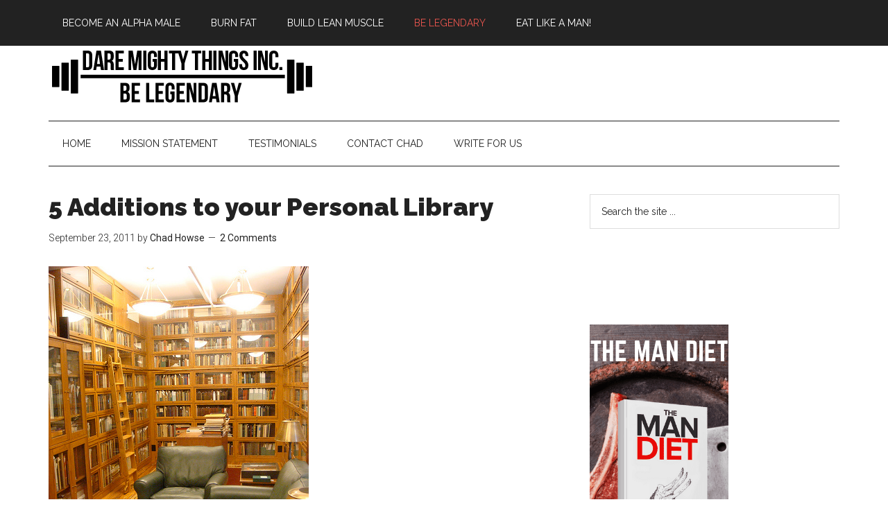

--- FILE ---
content_type: text/html; charset=UTF-8
request_url: http://chadhowsefitness.com/topics/be-legendary/page/9/
body_size: 13300
content:
<!DOCTYPE html>
<html lang="en-US"
	prefix="og: https://ogp.me/ns#"  prefix="og: http://ogp.me/ns#">
<head >
<meta charset="UTF-8" />
<meta name="viewport" content="width=device-width, initial-scale=1" />
<title>Be Legendary - Part 9</title>

		<!-- All in One SEO Pro 4.1.5.1 -->
		<meta name="robots" content="noindex, nofollow, max-image-preview:large" />
		<meta name="google-site-verification" content="NXw2SLshEl4tLnoIKO_-_T9PWyuw4FHVEkSldfRcWSc" />
		<link rel="canonical" href="http://chadhowsefitness.com/topics/be-legendary/page/9/" />
		<link rel="prev" href="http://chadhowsefitness.com/topics/be-legendary/page/8/" />
		<meta property="og:locale" content="en_US" />
		<meta property="og:site_name" content="Bringing Back Manliness | Alpha Male | Chad Howse Fitness" />
		<meta property="og:type" content="article" />
		<meta property="og:title" content="Be Legendary - Part 9" />
		<meta property="og:url" content="http://chadhowsefitness.com/topics/be-legendary/page/9/" />
		<meta property="fb:app_id" content="261281188119353" />
		<meta property="fb:admins" content="262912726330" />
		<meta property="article:publisher" content="http://ChadHowse" />
		<meta name="twitter:card" content="summary" />
		<meta name="twitter:domain" content="chadhowsefitness.com" />
		<meta name="twitter:title" content="Be Legendary - Part 9" />
		<meta name="google" content="nositelinkssearchbox" />
		<script type="application/ld+json" class="aioseo-schema">
			{"@context":"https:\/\/schema.org","@graph":[{"@type":"WebSite","@id":"http:\/\/chadhowsefitness.com\/#website","url":"http:\/\/chadhowsefitness.com\/","name":"Bringing Back Manliness | Alpha Male | Chad Howse Fitness","description":"Bringing Back Manliness.","inLanguage":"en-US","publisher":{"@id":"http:\/\/chadhowsefitness.com\/#organization"}},{"@type":"Organization","@id":"http:\/\/chadhowsefitness.com\/#organization","name":"Bringing Back Manliness | Alpha Male | Chad Howse Fitness","url":"http:\/\/chadhowsefitness.com\/","sameAs":["http:\/\/ChadHowse"]},{"@type":"BreadcrumbList","@id":"http:\/\/chadhowsefitness.com\/topics\/be-legendary\/page\/9\/#breadcrumblist","itemListElement":[{"@type":"ListItem","@id":"http:\/\/chadhowsefitness.com\/#listItem","position":1,"item":{"@type":"WebPage","@id":"http:\/\/chadhowsefitness.com\/","name":"Home","description":"This site is here to motivate, to inspire, to help you be the best man you can be. Join Chad Howse on a journey to your potential and the life you're capable of living. - Part 9","url":"http:\/\/chadhowsefitness.com\/"},"nextItem":"http:\/\/chadhowsefitness.com\/topics\/be-legendary\/#listItem"},{"@type":"ListItem","@id":"http:\/\/chadhowsefitness.com\/topics\/be-legendary\/#listItem","position":2,"item":{"@type":"WebPage","@id":"http:\/\/chadhowsefitness.com\/topics\/be-legendary\/","name":"Be Legendary","url":"http:\/\/chadhowsefitness.com\/topics\/be-legendary\/"},"previousItem":"http:\/\/chadhowsefitness.com\/#listItem"}]},{"@type":"CollectionPage","@id":"http:\/\/chadhowsefitness.com\/topics\/be-legendary\/page\/9\/#collectionpage","url":"http:\/\/chadhowsefitness.com\/topics\/be-legendary\/page\/9\/","name":"Be Legendary - Part 9","inLanguage":"en-US","isPartOf":{"@id":"http:\/\/chadhowsefitness.com\/#website"},"breadcrumb":{"@id":"http:\/\/chadhowsefitness.com\/topics\/be-legendary\/page\/9\/#breadcrumblist"}}]}
		</script>
		<!-- All in One SEO Pro -->

<!-- Tags generated by Easy Social Share Buttons for WordPress v8.5 - https://socialsharingplugin.com. You see this message only because you have debug mode ON -->
<meta property="og:locale" content="en_US" />
<meta property="og:type" content="object" />
<meta property="og:title" content="Be Legendary" />
<meta property="og:description" content="Tips on how to become legendary. Building the best body, and a legendary life. Bringing back the lost art of manliness." />
<meta property="og:url" content="http://chadhowsefitness.com/topics/be-legendary/" />
<meta property="og:site_name" content="Bringing Back Manliness | Alpha Male | Chad Howse Fitness" />
<meta property="og:image:width" content="375" />
<meta property="og:image:height" content="500" />
<link rel='dns-prefetch' href='//fonts.googleapis.com' />
<link rel="alternate" type="application/rss+xml" title="Bringing Back Manliness | Alpha Male | Chad Howse Fitness &raquo; Feed" href="http://feeds.feedburner.com/BringingBackManliness" />
<link rel="alternate" type="application/rss+xml" title="Bringing Back Manliness | Alpha Male | Chad Howse Fitness &raquo; Comments Feed" href="http://chadhowsefitness.com/comments/feed/" />
<link rel="alternate" type="application/rss+xml" title="Bringing Back Manliness | Alpha Male | Chad Howse Fitness &raquo; Be Legendary Category Feed" href="http://chadhowsefitness.com/topics/be-legendary/feed/" />
<script type="text/javascript">
/* <![CDATA[ */
window._wpemojiSettings = {"baseUrl":"https:\/\/s.w.org\/images\/core\/emoji\/15.0.3\/72x72\/","ext":".png","svgUrl":"https:\/\/s.w.org\/images\/core\/emoji\/15.0.3\/svg\/","svgExt":".svg","source":{"concatemoji":"http:\/\/chadhowsefitness.com\/wp-includes\/js\/wp-emoji-release.min.js?ver=6.5.7"}};
/*! This file is auto-generated */
!function(i,n){var o,s,e;function c(e){try{var t={supportTests:e,timestamp:(new Date).valueOf()};sessionStorage.setItem(o,JSON.stringify(t))}catch(e){}}function p(e,t,n){e.clearRect(0,0,e.canvas.width,e.canvas.height),e.fillText(t,0,0);var t=new Uint32Array(e.getImageData(0,0,e.canvas.width,e.canvas.height).data),r=(e.clearRect(0,0,e.canvas.width,e.canvas.height),e.fillText(n,0,0),new Uint32Array(e.getImageData(0,0,e.canvas.width,e.canvas.height).data));return t.every(function(e,t){return e===r[t]})}function u(e,t,n){switch(t){case"flag":return n(e,"\ud83c\udff3\ufe0f\u200d\u26a7\ufe0f","\ud83c\udff3\ufe0f\u200b\u26a7\ufe0f")?!1:!n(e,"\ud83c\uddfa\ud83c\uddf3","\ud83c\uddfa\u200b\ud83c\uddf3")&&!n(e,"\ud83c\udff4\udb40\udc67\udb40\udc62\udb40\udc65\udb40\udc6e\udb40\udc67\udb40\udc7f","\ud83c\udff4\u200b\udb40\udc67\u200b\udb40\udc62\u200b\udb40\udc65\u200b\udb40\udc6e\u200b\udb40\udc67\u200b\udb40\udc7f");case"emoji":return!n(e,"\ud83d\udc26\u200d\u2b1b","\ud83d\udc26\u200b\u2b1b")}return!1}function f(e,t,n){var r="undefined"!=typeof WorkerGlobalScope&&self instanceof WorkerGlobalScope?new OffscreenCanvas(300,150):i.createElement("canvas"),a=r.getContext("2d",{willReadFrequently:!0}),o=(a.textBaseline="top",a.font="600 32px Arial",{});return e.forEach(function(e){o[e]=t(a,e,n)}),o}function t(e){var t=i.createElement("script");t.src=e,t.defer=!0,i.head.appendChild(t)}"undefined"!=typeof Promise&&(o="wpEmojiSettingsSupports",s=["flag","emoji"],n.supports={everything:!0,everythingExceptFlag:!0},e=new Promise(function(e){i.addEventListener("DOMContentLoaded",e,{once:!0})}),new Promise(function(t){var n=function(){try{var e=JSON.parse(sessionStorage.getItem(o));if("object"==typeof e&&"number"==typeof e.timestamp&&(new Date).valueOf()<e.timestamp+604800&&"object"==typeof e.supportTests)return e.supportTests}catch(e){}return null}();if(!n){if("undefined"!=typeof Worker&&"undefined"!=typeof OffscreenCanvas&&"undefined"!=typeof URL&&URL.createObjectURL&&"undefined"!=typeof Blob)try{var e="postMessage("+f.toString()+"("+[JSON.stringify(s),u.toString(),p.toString()].join(",")+"));",r=new Blob([e],{type:"text/javascript"}),a=new Worker(URL.createObjectURL(r),{name:"wpTestEmojiSupports"});return void(a.onmessage=function(e){c(n=e.data),a.terminate(),t(n)})}catch(e){}c(n=f(s,u,p))}t(n)}).then(function(e){for(var t in e)n.supports[t]=e[t],n.supports.everything=n.supports.everything&&n.supports[t],"flag"!==t&&(n.supports.everythingExceptFlag=n.supports.everythingExceptFlag&&n.supports[t]);n.supports.everythingExceptFlag=n.supports.everythingExceptFlag&&!n.supports.flag,n.DOMReady=!1,n.readyCallback=function(){n.DOMReady=!0}}).then(function(){return e}).then(function(){var e;n.supports.everything||(n.readyCallback(),(e=n.source||{}).concatemoji?t(e.concatemoji):e.wpemoji&&e.twemoji&&(t(e.twemoji),t(e.wpemoji)))}))}((window,document),window._wpemojiSettings);
/* ]]> */
</script>
<link rel='stylesheet' id='magazine-pro-theme-css' href='http://chadhowsefitness.com/wp-content/themes/magazine-pro/style.css?ver=3.0.1' type='text/css' media='all' />
<style id='wp-emoji-styles-inline-css' type='text/css'>

	img.wp-smiley, img.emoji {
		display: inline !important;
		border: none !important;
		box-shadow: none !important;
		height: 1em !important;
		width: 1em !important;
		margin: 0 0.07em !important;
		vertical-align: -0.1em !important;
		background: none !important;
		padding: 0 !important;
	}
</style>
<link rel='stylesheet' id='wp-block-library-css' href='http://chadhowsefitness.com/wp-includes/css/dist/block-library/style.min.css?ver=6.5.7' type='text/css' media='all' />
<style id='classic-theme-styles-inline-css' type='text/css'>
/*! This file is auto-generated */
.wp-block-button__link{color:#fff;background-color:#32373c;border-radius:9999px;box-shadow:none;text-decoration:none;padding:calc(.667em + 2px) calc(1.333em + 2px);font-size:1.125em}.wp-block-file__button{background:#32373c;color:#fff;text-decoration:none}
</style>
<style id='global-styles-inline-css' type='text/css'>
body{--wp--preset--color--black: #000000;--wp--preset--color--cyan-bluish-gray: #abb8c3;--wp--preset--color--white: #ffffff;--wp--preset--color--pale-pink: #f78da7;--wp--preset--color--vivid-red: #cf2e2e;--wp--preset--color--luminous-vivid-orange: #ff6900;--wp--preset--color--luminous-vivid-amber: #fcb900;--wp--preset--color--light-green-cyan: #7bdcb5;--wp--preset--color--vivid-green-cyan: #00d084;--wp--preset--color--pale-cyan-blue: #8ed1fc;--wp--preset--color--vivid-cyan-blue: #0693e3;--wp--preset--color--vivid-purple: #9b51e0;--wp--preset--gradient--vivid-cyan-blue-to-vivid-purple: linear-gradient(135deg,rgba(6,147,227,1) 0%,rgb(155,81,224) 100%);--wp--preset--gradient--light-green-cyan-to-vivid-green-cyan: linear-gradient(135deg,rgb(122,220,180) 0%,rgb(0,208,130) 100%);--wp--preset--gradient--luminous-vivid-amber-to-luminous-vivid-orange: linear-gradient(135deg,rgba(252,185,0,1) 0%,rgba(255,105,0,1) 100%);--wp--preset--gradient--luminous-vivid-orange-to-vivid-red: linear-gradient(135deg,rgba(255,105,0,1) 0%,rgb(207,46,46) 100%);--wp--preset--gradient--very-light-gray-to-cyan-bluish-gray: linear-gradient(135deg,rgb(238,238,238) 0%,rgb(169,184,195) 100%);--wp--preset--gradient--cool-to-warm-spectrum: linear-gradient(135deg,rgb(74,234,220) 0%,rgb(151,120,209) 20%,rgb(207,42,186) 40%,rgb(238,44,130) 60%,rgb(251,105,98) 80%,rgb(254,248,76) 100%);--wp--preset--gradient--blush-light-purple: linear-gradient(135deg,rgb(255,206,236) 0%,rgb(152,150,240) 100%);--wp--preset--gradient--blush-bordeaux: linear-gradient(135deg,rgb(254,205,165) 0%,rgb(254,45,45) 50%,rgb(107,0,62) 100%);--wp--preset--gradient--luminous-dusk: linear-gradient(135deg,rgb(255,203,112) 0%,rgb(199,81,192) 50%,rgb(65,88,208) 100%);--wp--preset--gradient--pale-ocean: linear-gradient(135deg,rgb(255,245,203) 0%,rgb(182,227,212) 50%,rgb(51,167,181) 100%);--wp--preset--gradient--electric-grass: linear-gradient(135deg,rgb(202,248,128) 0%,rgb(113,206,126) 100%);--wp--preset--gradient--midnight: linear-gradient(135deg,rgb(2,3,129) 0%,rgb(40,116,252) 100%);--wp--preset--font-size--small: 13px;--wp--preset--font-size--medium: 20px;--wp--preset--font-size--large: 36px;--wp--preset--font-size--x-large: 42px;--wp--preset--spacing--20: 0.44rem;--wp--preset--spacing--30: 0.67rem;--wp--preset--spacing--40: 1rem;--wp--preset--spacing--50: 1.5rem;--wp--preset--spacing--60: 2.25rem;--wp--preset--spacing--70: 3.38rem;--wp--preset--spacing--80: 5.06rem;--wp--preset--shadow--natural: 6px 6px 9px rgba(0, 0, 0, 0.2);--wp--preset--shadow--deep: 12px 12px 50px rgba(0, 0, 0, 0.4);--wp--preset--shadow--sharp: 6px 6px 0px rgba(0, 0, 0, 0.2);--wp--preset--shadow--outlined: 6px 6px 0px -3px rgba(255, 255, 255, 1), 6px 6px rgba(0, 0, 0, 1);--wp--preset--shadow--crisp: 6px 6px 0px rgba(0, 0, 0, 1);}:where(.is-layout-flex){gap: 0.5em;}:where(.is-layout-grid){gap: 0.5em;}body .is-layout-flex{display: flex;}body .is-layout-flex{flex-wrap: wrap;align-items: center;}body .is-layout-flex > *{margin: 0;}body .is-layout-grid{display: grid;}body .is-layout-grid > *{margin: 0;}:where(.wp-block-columns.is-layout-flex){gap: 2em;}:where(.wp-block-columns.is-layout-grid){gap: 2em;}:where(.wp-block-post-template.is-layout-flex){gap: 1.25em;}:where(.wp-block-post-template.is-layout-grid){gap: 1.25em;}.has-black-color{color: var(--wp--preset--color--black) !important;}.has-cyan-bluish-gray-color{color: var(--wp--preset--color--cyan-bluish-gray) !important;}.has-white-color{color: var(--wp--preset--color--white) !important;}.has-pale-pink-color{color: var(--wp--preset--color--pale-pink) !important;}.has-vivid-red-color{color: var(--wp--preset--color--vivid-red) !important;}.has-luminous-vivid-orange-color{color: var(--wp--preset--color--luminous-vivid-orange) !important;}.has-luminous-vivid-amber-color{color: var(--wp--preset--color--luminous-vivid-amber) !important;}.has-light-green-cyan-color{color: var(--wp--preset--color--light-green-cyan) !important;}.has-vivid-green-cyan-color{color: var(--wp--preset--color--vivid-green-cyan) !important;}.has-pale-cyan-blue-color{color: var(--wp--preset--color--pale-cyan-blue) !important;}.has-vivid-cyan-blue-color{color: var(--wp--preset--color--vivid-cyan-blue) !important;}.has-vivid-purple-color{color: var(--wp--preset--color--vivid-purple) !important;}.has-black-background-color{background-color: var(--wp--preset--color--black) !important;}.has-cyan-bluish-gray-background-color{background-color: var(--wp--preset--color--cyan-bluish-gray) !important;}.has-white-background-color{background-color: var(--wp--preset--color--white) !important;}.has-pale-pink-background-color{background-color: var(--wp--preset--color--pale-pink) !important;}.has-vivid-red-background-color{background-color: var(--wp--preset--color--vivid-red) !important;}.has-luminous-vivid-orange-background-color{background-color: var(--wp--preset--color--luminous-vivid-orange) !important;}.has-luminous-vivid-amber-background-color{background-color: var(--wp--preset--color--luminous-vivid-amber) !important;}.has-light-green-cyan-background-color{background-color: var(--wp--preset--color--light-green-cyan) !important;}.has-vivid-green-cyan-background-color{background-color: var(--wp--preset--color--vivid-green-cyan) !important;}.has-pale-cyan-blue-background-color{background-color: var(--wp--preset--color--pale-cyan-blue) !important;}.has-vivid-cyan-blue-background-color{background-color: var(--wp--preset--color--vivid-cyan-blue) !important;}.has-vivid-purple-background-color{background-color: var(--wp--preset--color--vivid-purple) !important;}.has-black-border-color{border-color: var(--wp--preset--color--black) !important;}.has-cyan-bluish-gray-border-color{border-color: var(--wp--preset--color--cyan-bluish-gray) !important;}.has-white-border-color{border-color: var(--wp--preset--color--white) !important;}.has-pale-pink-border-color{border-color: var(--wp--preset--color--pale-pink) !important;}.has-vivid-red-border-color{border-color: var(--wp--preset--color--vivid-red) !important;}.has-luminous-vivid-orange-border-color{border-color: var(--wp--preset--color--luminous-vivid-orange) !important;}.has-luminous-vivid-amber-border-color{border-color: var(--wp--preset--color--luminous-vivid-amber) !important;}.has-light-green-cyan-border-color{border-color: var(--wp--preset--color--light-green-cyan) !important;}.has-vivid-green-cyan-border-color{border-color: var(--wp--preset--color--vivid-green-cyan) !important;}.has-pale-cyan-blue-border-color{border-color: var(--wp--preset--color--pale-cyan-blue) !important;}.has-vivid-cyan-blue-border-color{border-color: var(--wp--preset--color--vivid-cyan-blue) !important;}.has-vivid-purple-border-color{border-color: var(--wp--preset--color--vivid-purple) !important;}.has-vivid-cyan-blue-to-vivid-purple-gradient-background{background: var(--wp--preset--gradient--vivid-cyan-blue-to-vivid-purple) !important;}.has-light-green-cyan-to-vivid-green-cyan-gradient-background{background: var(--wp--preset--gradient--light-green-cyan-to-vivid-green-cyan) !important;}.has-luminous-vivid-amber-to-luminous-vivid-orange-gradient-background{background: var(--wp--preset--gradient--luminous-vivid-amber-to-luminous-vivid-orange) !important;}.has-luminous-vivid-orange-to-vivid-red-gradient-background{background: var(--wp--preset--gradient--luminous-vivid-orange-to-vivid-red) !important;}.has-very-light-gray-to-cyan-bluish-gray-gradient-background{background: var(--wp--preset--gradient--very-light-gray-to-cyan-bluish-gray) !important;}.has-cool-to-warm-spectrum-gradient-background{background: var(--wp--preset--gradient--cool-to-warm-spectrum) !important;}.has-blush-light-purple-gradient-background{background: var(--wp--preset--gradient--blush-light-purple) !important;}.has-blush-bordeaux-gradient-background{background: var(--wp--preset--gradient--blush-bordeaux) !important;}.has-luminous-dusk-gradient-background{background: var(--wp--preset--gradient--luminous-dusk) !important;}.has-pale-ocean-gradient-background{background: var(--wp--preset--gradient--pale-ocean) !important;}.has-electric-grass-gradient-background{background: var(--wp--preset--gradient--electric-grass) !important;}.has-midnight-gradient-background{background: var(--wp--preset--gradient--midnight) !important;}.has-small-font-size{font-size: var(--wp--preset--font-size--small) !important;}.has-medium-font-size{font-size: var(--wp--preset--font-size--medium) !important;}.has-large-font-size{font-size: var(--wp--preset--font-size--large) !important;}.has-x-large-font-size{font-size: var(--wp--preset--font-size--x-large) !important;}
.wp-block-navigation a:where(:not(.wp-element-button)){color: inherit;}
:where(.wp-block-post-template.is-layout-flex){gap: 1.25em;}:where(.wp-block-post-template.is-layout-grid){gap: 1.25em;}
:where(.wp-block-columns.is-layout-flex){gap: 2em;}:where(.wp-block-columns.is-layout-grid){gap: 2em;}
.wp-block-pullquote{font-size: 1.5em;line-height: 1.6;}
</style>
<link rel='stylesheet' id='google-fonts-css' href='//fonts.googleapis.com/css?family=Roboto%3A300%2C400%7CRaleway%3A400%2C500%2C900&#038;ver=3.0.1' type='text/css' media='all' />
<link rel='stylesheet' id='subscribe-forms-css-css' href='http://chadhowsefitness.com/wp-content/plugins/easy-social-share-buttons/assets/modules/subscribe-forms.min.css?ver=8.5' type='text/css' media='all' />
<link rel='stylesheet' id='click2tweet-css-css' href='http://chadhowsefitness.com/wp-content/plugins/easy-social-share-buttons/assets/modules/click-to-tweet.min.css?ver=8.5' type='text/css' media='all' />
<link rel='stylesheet' id='easy-social-share-buttons-display-methods-css' href='http://chadhowsefitness.com/wp-content/plugins/easy-social-share-buttons/assets/css/essb-display-methods.min.css?ver=8.5' type='text/css' media='all' />
<link rel='stylesheet' id='easy-social-share-buttons-css' href='http://chadhowsefitness.com/wp-content/plugins/easy-social-share-buttons/assets/css/easy-social-share-buttons.min.css?ver=8.5' type='text/css' media='all' />
<script type="text/javascript" src="http://chadhowsefitness.com/wp-includes/js/jquery/jquery.min.js?ver=3.7.1" id="jquery-core-js"></script>
<script type="text/javascript" src="http://chadhowsefitness.com/wp-includes/js/jquery/jquery-migrate.min.js?ver=3.4.1" id="jquery-migrate-js"></script>
<script type="text/javascript" src="http://chadhowsefitness.com/wp-content/themes/magazine-pro/js/entry-date.js?ver=1.0.0" id="magazine-entry-date-js"></script>
<script type="text/javascript" src="http://chadhowsefitness.com/wp-content/themes/magazine-pro/js/responsive-menu.js?ver=1.0.0" id="magazine-responsive-menu-js"></script>
<link rel="https://api.w.org/" href="http://chadhowsefitness.com/wp-json/" /><link rel="alternate" type="application/json" href="http://chadhowsefitness.com/wp-json/wp/v2/categories/619" /><link rel="EditURI" type="application/rsd+xml" title="RSD" href="http://chadhowsefitness.com/xmlrpc.php?rsd" />
<meta name="generator" content="WordPress 6.5.7" />
<link rel="icon" href="http://chadhowsefitness.com/wp-content/themes/magazine-pro/images/favicon.ico" />
<meta name="msvalidate.01" content="8E4E44491261343BB533E9510303704A" />

<script type="text/javascript" src="http://analytics.aweber.com/js/awt_analytics.js?id=4j4Z"></script>
<script src="//load.sumome.com/" data-sumo-site-id="07a047664988bc82c7e8d998dca6e9aee71bcf02fd024ba4bcd90ebb42912d92" async="async"></script>
<!-- Google Tag Manager -->
<noscript><iframe src="//www.googletagmanager.com/ns.html?id=GTM-NMP7TG"
height="0" width="0" style="display:none;visibility:hidden"></iframe></noscript>
<script>(function(w,d,s,l,i){w[l]=w[l]||[];w[l].push({'gtm.start':
new Date().getTime(),event:'gtm.js'});var f=d.getElementsByTagName(s)[0],
j=d.createElement(s),dl=l!='dataLayer'?'&l='+l:'';j.async=true;j.src=
'//www.googletagmanager.com/gtm.js?id='+i+dl;f.parentNode.insertBefore(j,f);
})(window,document,'script','dataLayer','GTM-NMP7TG');</script>
<!-- End Google Tag Manager -->
<!-- Facebook Pixel Code -->
<script>
!function(f,b,e,v,n,t,s){if(f.fbq)return;n=f.fbq=function(){n.callMethod?
n.callMethod.apply(n,arguments):n.queue.push(arguments)};if(!f._fbq)f._fbq=n;
n.push=n;n.loaded=!0;n.version='2.0';n.queue=[];t=b.createElement(e);t.async=!0;
t.src=v;s=b.getElementsByTagName(e)[0];s.parentNode.insertBefore(t,s)}(window,
document,'script','https://connect.facebook.net/en_US/fbevents.js');
fbq('init', '386843025025873'); // Insert your pixel ID here.
fbq('track', 'PageView');
</script>
<noscript><img height="1" width="1" style="display:none"
src="https://www.facebook.com/tr?id=386843025025873&ev=PageView&noscript=1"
/></noscript>
<!-- DO NOT MODIFY -->
<!-- End Facebook Pixel Code -->
<script src="//widget.wickedreports.com/DareMightyThingsInc/trackfu.js"></script>
<!-- Drip -->
<script type="text/javascript">
  var _dcq = _dcq || [];
  var _dcs = _dcs || {};
  _dcs.account = '1997724';

  (function() {
    var dc = document.createElement('script');
    dc.type = 'text/javascript'; dc.async = true;
    dc.src = '//tag.getdrip.com/1997724.js';
    var s = document.getElementsByTagName('script')[0];
    s.parentNode.insertBefore(dc, s);
  })();
</script>
<!-- end Drip -->
<!-- Global site tag (gtag.js) - Google Analytics -->
<script async src="https://www.googletagmanager.com/gtag/js?id=UA-11423706-11"></script>
<script>
  window.dataLayer = window.dataLayer || [];
  function gtag(){dataLayer.push(arguments);}
  gtag('js', new Date());

  gtag('config', 'UA-11423706-11');
</script>
<style type="text/css">.site-title a { background: url(http://chadhowsefitness.com/wp-content/uploads/2015/05/cropped-DMT_LOGO_V2.png) no-repeat !important; }</style>
</head>
<body class="archive paged category category-be-legendary category-619 paged-9 category-paged-9 custom-header header-image header-full-width content-sidebar genesis-breadcrumbs-hidden genesis-footer-widgets-hidden primary-nav essb-8.5" itemscope itemtype="https://schema.org/WebPage"><div class="site-container"><nav class="nav-primary" aria-label="Main" itemscope itemtype="https://schema.org/SiteNavigationElement"><div class="wrap"><ul id="menu-category-menu" class="menu genesis-nav-menu menu-primary"><li id="menu-item-8059" class="menu-item menu-item-type-taxonomy menu-item-object-category menu-item-has-children menu-item-8059"><a href="http://chadhowsefitness.com/topics/alpha-male/" itemprop="url"><span itemprop="name">Become an Alpha Male</span></a>
<ul class="sub-menu">
	<li id="menu-item-8051" class="menu-item menu-item-type-taxonomy menu-item-object-category menu-item-8051"><a href="http://chadhowsefitness.com/topics/manliness/" itemprop="url"><span itemprop="name">Manliness</span></a></li>
	<li id="menu-item-8053" class="menu-item menu-item-type-taxonomy menu-item-object-category menu-item-8053"><a href="http://chadhowsefitness.com/topics/the-bucket-list/" itemprop="url"><span itemprop="name">The Bucket List</span></a></li>
	<li id="menu-item-8857" class="menu-item menu-item-type-taxonomy menu-item-object-category menu-item-8857"><a href="http://chadhowsefitness.com/topics/man-up-mondays/" itemprop="url"><span itemprop="name">Man Up Mondays</span></a></li>
</ul>
</li>
<li id="menu-item-8060" class="menu-item menu-item-type-taxonomy menu-item-object-category menu-item-has-children menu-item-8060"><a href="http://chadhowsefitness.com/topics/burn-fat-3/" itemprop="url"><span itemprop="name">Burn Fat</span></a>
<ul class="sub-menu">
	<li id="menu-item-8052" class="menu-item menu-item-type-taxonomy menu-item-object-category menu-item-8052"><a href="http://chadhowsefitness.com/topics/nutrition-2/" itemprop="url"><span itemprop="name">Nutrition</span></a></li>
	<li id="menu-item-8046" class="menu-item menu-item-type-taxonomy menu-item-object-category menu-item-8046"><a href="http://chadhowsefitness.com/topics/boxing/" itemprop="url"><span itemprop="name">Boxing</span></a></li>
	<li id="menu-item-8050" class="menu-item menu-item-type-taxonomy menu-item-object-category menu-item-8050"><a href="http://chadhowsefitness.com/topics/challenge-workout/" itemprop="url"><span itemprop="name">Challenge Workout</span></a></li>
</ul>
</li>
<li id="menu-item-8061" class="menu-item menu-item-type-taxonomy menu-item-object-category menu-item-has-children menu-item-8061"><a href="http://chadhowsefitness.com/topics/build-lean-muscle-training/" itemprop="url"><span itemprop="name">Build Lean Muscle</span></a>
<ul class="sub-menu">
	<li id="menu-item-8044" class="menu-item menu-item-type-taxonomy menu-item-object-category menu-item-8044"><a href="http://chadhowsefitness.com/topics/athleticisms/" itemprop="url"><span itemprop="name">Athleticism</span></a></li>
	<li id="menu-item-8048" class="menu-item menu-item-type-taxonomy menu-item-object-category menu-item-8048"><a href="http://chadhowsefitness.com/topics/build-the-body-women-want/" itemprop="url"><span itemprop="name">Build the Body Women Want</span></a></li>
</ul>
</li>
<li id="menu-item-8063" class="menu-item menu-item-type-taxonomy menu-item-object-category current-menu-item menu-item-8063"><a href="http://chadhowsefitness.com/topics/be-legendary/" aria-current="page" itemprop="url"><span itemprop="name">Be Legendary</span></a></li>
<li id="menu-item-8064" class="menu-item menu-item-type-custom menu-item-object-custom menu-item-8064"><a href="http://chadhowsefitness.com/alpha/the-man-diet/" itemprop="url"><span itemprop="name">Eat Like a Man!</span></a></li>
</ul></div></nav><header class="site-header" itemscope itemtype="https://schema.org/WPHeader"><div class="wrap"><div class="title-area"><p class="site-title" itemprop="headline"><a href="http://chadhowsefitness.com/">Bringing Back Manliness | Alpha Male | Chad Howse Fitness</a></p><p class="site-description" itemprop="description">Bringing Back Manliness.</p></div></div></header><nav class="nav-secondary" aria-label="Secondary" itemscope itemtype="https://schema.org/SiteNavigationElement"><div class="wrap"><ul id="menu-secondary" class="menu genesis-nav-menu menu-secondary"><li id="menu-item-9123" class="menu-item menu-item-type-custom menu-item-object-custom menu-item-home menu-item-9123"><a href="http://chadhowsefitness.com/" itemprop="url"><span itemprop="name">Home</span></a></li>
<li id="menu-item-9124" class="menu-item menu-item-type-post_type menu-item-object-page menu-item-9124"><a href="http://chadhowsefitness.com/about/" itemprop="url"><span itemprop="name">Mission Statement</span></a></li>
<li id="menu-item-9126" class="menu-item menu-item-type-post_type menu-item-object-page menu-item-9126"><a href="http://chadhowsefitness.com/testimonials/" itemprop="url"><span itemprop="name">Testimonials</span></a></li>
<li id="menu-item-9127" class="menu-item menu-item-type-post_type menu-item-object-page menu-item-9127"><a href="http://chadhowsefitness.com/train-with-me/" itemprop="url"><span itemprop="name">Contact Chad</span></a></li>
<li id="menu-item-9791" class="menu-item menu-item-type-post_type menu-item-object-page menu-item-9791"><a href="http://chadhowsefitness.com/write-for-us/" itemprop="url"><span itemprop="name">Write For Us</span></a></li>
</ul></div></nav><div class="site-inner"><div class="content-sidebar-wrap"><main class="content"><article class="post-3421 post type-post status-publish format-standard has-post-thumbnail category-be-legendary tag-be-legendary tag-john-wooden tag-must-read-books tag-paulo-coelho tag-reading-list tag-robin-sharma entry" aria-label="5 Additions to your Personal Library" itemscope itemtype="https://schema.org/CreativeWork"><header class="entry-header"><h2 class="entry-title" itemprop="headline"><a class="entry-title-link" rel="bookmark" href="http://chadhowsefitness.com/2011/09/5-additions-to-your-personal-library/">5 Additions to your Personal Library</a></h2>
<p class="entry-meta"><time class="entry-time" itemprop="datePublished" datetime="2011-09-23T14:02:24-07:00">September 23, 2011</time> by <span class="entry-author" itemprop="author" itemscope itemtype="https://schema.org/Person"><a href="http://chadhowsefitness.com/author/admin/" class="entry-author-link" rel="author" itemprop="url"><span class="entry-author-name" itemprop="name">Chad Howse</span></a></span> <span class="entry-comments-link"><a href="http://chadhowsefitness.com/2011/09/5-additions-to-your-personal-library/#comments"><span class="dsq-postid" data-dsqidentifier="3421 http://www.chadhowsefitness.com/?p=3421">2 Comments</span></a></span> </p></header><div class="entry-content" itemprop="text"><a class="entry-image-link" href="http://chadhowsefitness.com/2011/09/5-additions-to-your-personal-library/" aria-hidden="true" tabindex="-1"><img width="375" height="500" src="http://chadhowsefitness.com/wp-content/uploads/2011/09/Rose-Library-picture-credit-Nick-Sherman.jpg" class=" post-image entry-image" alt="Personal Library Chad Howse" itemprop="image" decoding="async" srcset="http://chadhowsefitness.com/wp-content/uploads/2011/09/Rose-Library-picture-credit-Nick-Sherman.jpg 375w, http://chadhowsefitness.com/wp-content/uploads/2011/09/Rose-Library-picture-credit-Nick-Sherman-225x300.jpg 225w" sizes="(max-width: 375px) 100vw, 375px" /></a><p>“A home without books is a body without soul.” ~ Marcus Tillius Cicero Within the past year I&#8217;ve made a very important and rewarding change to my routine: the 5 am wake-up, started with 30 minutes of reading. For me, there&#8217;s no better way to start a day than with a good book. Books can [&hellip;]</p>
</div></article><article class="post-3397 post type-post status-publish format-standard has-post-thumbnail category-be-legendary category-build-lean-muscle-training tag-be-legendary tag-build-lean-muscle tag-how-to-be-successful tag-realism tag-will-smith entry" aria-label="Realism is for Losers" itemscope itemtype="https://schema.org/CreativeWork"><header class="entry-header"><h2 class="entry-title" itemprop="headline"><a class="entry-title-link" rel="bookmark" href="http://chadhowsefitness.com/2011/09/realism-is-for-losers/">Realism is for Losers</a></h2>
<p class="entry-meta"><time class="entry-time" itemprop="datePublished" datetime="2011-09-15T20:27:54-07:00">September 15, 2011</time> by <span class="entry-author" itemprop="author" itemscope itemtype="https://schema.org/Person"><a href="http://chadhowsefitness.com/author/admin/" class="entry-author-link" rel="author" itemprop="url"><span class="entry-author-name" itemprop="name">Chad Howse</span></a></span> <span class="entry-comments-link"><a href="http://chadhowsefitness.com/2011/09/realism-is-for-losers/#comments"><span class="dsq-postid" data-dsqidentifier="3397 http://www.chadhowsefitness.com/?p=3397">17 Comments</span></a></span> </p></header><div class="entry-content" itemprop="text"><a class="entry-image-link" href="http://chadhowsefitness.com/2011/09/realism-is-for-losers/" aria-hidden="true" tabindex="-1"><img width="400" height="266" src="http://chadhowsefitness.com/wp-content/uploads/2011/09/smith-ali.jpg" class=" post-image entry-image" alt="" itemprop="image" decoding="async" loading="lazy" srcset="http://chadhowsefitness.com/wp-content/uploads/2011/09/smith-ali.jpg 400w, http://chadhowsefitness.com/wp-content/uploads/2011/09/smith-ali-300x199.jpg 300w" sizes="(max-width: 400px) 100vw, 400px" /></a><p>It&#8217;s 1:31 am and I&#8217;ve had a great day. I&#8217;ve done a lot of work, I&#8217;ve had fun with friends, and now I&#8217;m back writing. The day was filled with ups and downs. Great ideas and points of high energy, then stagnant moments and points of low energy. Like any day it was a microcosm [&hellip;]</p>
</div></article><article class="post-3375 post type-post status-publish format-standard has-post-thumbnail category-be-legendary entry" aria-label="How long should you try? Until." itemscope itemtype="https://schema.org/CreativeWork"><header class="entry-header"><h2 class="entry-title" itemprop="headline"><a class="entry-title-link" rel="bookmark" href="http://chadhowsefitness.com/2011/09/how-long-should-you-try-until/">How long should you try? Until.</a></h2>
<p class="entry-meta"><time class="entry-time" itemprop="datePublished" datetime="2011-09-12T11:08:10-07:00">September 12, 2011</time> by <span class="entry-author" itemprop="author" itemscope itemtype="https://schema.org/Person"><a href="http://chadhowsefitness.com/author/admin/" class="entry-author-link" rel="author" itemprop="url"><span class="entry-author-name" itemprop="name">Chad Howse</span></a></span> <span class="entry-comments-link"><a href="http://chadhowsefitness.com/2011/09/how-long-should-you-try-until/#comments"><span class="dsq-postid" data-dsqidentifier="3375 http://www.chadhowsefitness.com/?p=3375">6 Comments</span></a></span> </p></header><div class="entry-content" itemprop="text"><a class="entry-image-link" href="http://chadhowsefitness.com/2011/09/how-long-should-you-try-until/" aria-hidden="true" tabindex="-1"><img width="325" height="189" src="http://chadhowsefitness.com/wp-content/uploads/2011/09/braddock-docks.jpg" class=" post-image entry-image" alt="" itemprop="image" decoding="async" loading="lazy" srcset="http://chadhowsefitness.com/wp-content/uploads/2011/09/braddock-docks.jpg 325w, http://chadhowsefitness.com/wp-content/uploads/2011/09/braddock-docks-300x174.jpg 300w" sizes="(max-width: 325px) 100vw, 325px" /></a><p>“Many of the great achievements of the world were accomplished by tired and discouraged men who kept on working.” Here’s a simple fact: Those who push on, work hard, and never give up will win at life. “Age wrinkles the body. Quitting wrinkles the soul.” Douglas MacArthur Failure isn’t a bad thing. Never trying, never [&hellip;]</p>
</div></article><article class="post-3192 post type-post status-publish format-standard has-post-thumbnail category-athleticisms category-be-legendary category-manliness tag-awesome-things tag-awesomeness entry" aria-label="10 Awesome Things" itemscope itemtype="https://schema.org/CreativeWork"><header class="entry-header"><h2 class="entry-title" itemprop="headline"><a class="entry-title-link" rel="bookmark" href="http://chadhowsefitness.com/2011/08/10-awesome-things/">10 Awesome Things</a></h2>
<p class="entry-meta"><time class="entry-time" itemprop="datePublished" datetime="2011-08-24T06:03:15-07:00">August 24, 2011</time> by <span class="entry-author" itemprop="author" itemscope itemtype="https://schema.org/Person"><a href="http://chadhowsefitness.com/author/admin/" class="entry-author-link" rel="author" itemprop="url"><span class="entry-author-name" itemprop="name">Chad Howse</span></a></span> <span class="entry-comments-link"><a href="http://chadhowsefitness.com/2011/08/10-awesome-things/#comments"><span class="dsq-postid" data-dsqidentifier="3192 http://www.chadhowsefitness.com/?p=3192">2 Comments</span></a></span> </p></header><div class="entry-content" itemprop="text"><a class="entry-image-link" href="http://chadhowsefitness.com/2011/08/10-awesome-things/" aria-hidden="true" tabindex="-1"><img width="1024" height="768" src="http://chadhowsefitness.com/wp-content/uploads/2011/08/My-Office-1024x768.jpg" class=" post-image entry-image" alt="awesome things" itemprop="image" decoding="async" loading="lazy" srcset="http://chadhowsefitness.com/wp-content/uploads/2011/08/My-Office-1024x768.jpg 1024w, http://chadhowsefitness.com/wp-content/uploads/2011/08/My-Office-300x225.jpg 300w, http://chadhowsefitness.com/wp-content/uploads/2011/08/My-Office.jpg 2048w" sizes="(max-width: 1024px) 100vw, 1024px" /></a><p>Count the awesomeness: my journal (left), the Locman sitting on the Esquire Mag on the right. Every now and then we come across gems; things that enhance our lives. Their effect can be great, or very minimal, but they have a positive effect and do so for a long time. In the last couple of [&hellip;]</p>
</div></article><article class="post-3172 post type-post status-publish format-standard has-post-thumbnail category-be-legendary tag-steve-prefontaine tag-the-powerhowse-challenge entry" aria-label="A Mathematical Equation for Success" itemscope itemtype="https://schema.org/CreativeWork"><header class="entry-header"><h2 class="entry-title" itemprop="headline"><a class="entry-title-link" rel="bookmark" href="http://chadhowsefitness.com/2011/08/a-mathematical-equation-for-success/">A Mathematical Equation for Success</a></h2>
<p class="entry-meta"><time class="entry-time" itemprop="datePublished" datetime="2011-08-10T17:43:37-07:00">August 10, 2011</time> by <span class="entry-author" itemprop="author" itemscope itemtype="https://schema.org/Person"><a href="http://chadhowsefitness.com/author/admin/" class="entry-author-link" rel="author" itemprop="url"><span class="entry-author-name" itemprop="name">Chad Howse</span></a></span> <span class="entry-comments-link"><a href="http://chadhowsefitness.com/2011/08/a-mathematical-equation-for-success/#comments"><span class="dsq-postid" data-dsqidentifier="3172 http://www.chadhowsefitness.com/?p=3172">7 Comments</span></a></span> </p></header><div class="entry-content" itemprop="text"><a class="entry-image-link" href="http://chadhowsefitness.com/2011/08/a-mathematical-equation-for-success/" aria-hidden="true" tabindex="-1"><img width="600" height="898" src="http://chadhowsefitness.com/wp-content/uploads/2011/08/steve-prefontaine-poster-olympic.jpg" class=" post-image entry-image" alt="Prefontaine Quote" itemprop="image" decoding="async" loading="lazy" srcset="http://chadhowsefitness.com/wp-content/uploads/2011/08/steve-prefontaine-poster-olympic.jpg 600w, http://chadhowsefitness.com/wp-content/uploads/2011/08/steve-prefontaine-poster-olympic-200x300.jpg 200w" sizes="(max-width: 600px) 100vw, 600px" /></a><p>&#8220;Somebody may beat me, but they are going to have to bleed to do it.&#8221;  Every single one of us are trying to be successful at something. If you&#8217;re not, you&#8217;re useless. And you&#8217;re not useless. You&#8217;re moving forward. Building a better self, life, and body, and that&#8217;s why I want to give you the mathematical [&hellip;]</p>
</div></article><article class="post-3023 post type-post status-publish format-standard category-be-legendary tag-hard-work tag-never-quit tag-perseverence entry" aria-label="One Way to Guarantee Failure: Quit" itemscope itemtype="https://schema.org/CreativeWork"><header class="entry-header"><h2 class="entry-title" itemprop="headline"><a class="entry-title-link" rel="bookmark" href="http://chadhowsefitness.com/2011/08/one-way-to-guarantee-failure-quit/">One Way to Guarantee Failure: Quit</a></h2>
<p class="entry-meta"><time class="entry-time" itemprop="datePublished" datetime="2011-08-04T14:31:32-07:00">August 4, 2011</time> by <span class="entry-author" itemprop="author" itemscope itemtype="https://schema.org/Person"><a href="http://chadhowsefitness.com/author/admin/" class="entry-author-link" rel="author" itemprop="url"><span class="entry-author-name" itemprop="name">Chad Howse</span></a></span> <span class="entry-comments-link"><a href="http://chadhowsefitness.com/2011/08/one-way-to-guarantee-failure-quit/#comments"><span class="dsq-postid" data-dsqidentifier="3023 http://www.chadhowsefitness.com/?p=3023">2 Comments</span></a></span> </p></header><div class="entry-content" itemprop="text"><p>Age wrinkles the skin. Quitting wrinkles the soul. Douglas MacArthur A simple truth that I learned at a young age: There is someone out there with more talent than me, working hard trying to succeed. The only way I can beat him is if I work harder than him. If I don&#8217;t, he&#8217;ll have the success [&hellip;]</p>
</div></article><article class="post-3058 post type-post status-publish format-standard has-post-thumbnail category-athleticisms category-be-legendary category-build-lean-muscle-training tag-superhero-muscle tag-superman tag-superman-wiki entry" aria-label="Leap Tall Buildings In a Single Bound" itemscope itemtype="https://schema.org/CreativeWork"><header class="entry-header"><h2 class="entry-title" itemprop="headline"><a class="entry-title-link" rel="bookmark" href="http://chadhowsefitness.com/2011/07/leap-tall-buildings-in-a-single-bound/">Leap Tall Buildings In a Single Bound</a></h2>
<p class="entry-meta"><time class="entry-time" itemprop="datePublished" datetime="2011-07-21T19:05:19-07:00">July 21, 2011</time> by <span class="entry-author" itemprop="author" itemscope itemtype="https://schema.org/Person"><a href="http://chadhowsefitness.com/author/admin/" class="entry-author-link" rel="author" itemprop="url"><span class="entry-author-name" itemprop="name">Chad Howse</span></a></span> <span class="entry-comments-link"><a href="http://chadhowsefitness.com/2011/07/leap-tall-buildings-in-a-single-bound/#respond"><span class="dsq-postid" data-dsqidentifier="3058 http://www.chadhowsefitness.com/?p=3058">Leave a Comment</span></a></span> </p></header><div class="entry-content" itemprop="text"><a class="entry-image-link" href="http://chadhowsefitness.com/2011/07/leap-tall-buildings-in-a-single-bound/" aria-hidden="true" tabindex="-1"><img width="570" height="351" src="http://chadhowsefitness.com/wp-content/uploads/2011/07/superman1.jpg" class=" post-image entry-image" alt="Superman Muscle" itemprop="image" decoding="async" loading="lazy" srcset="http://chadhowsefitness.com/wp-content/uploads/2011/07/superman1.jpg 570w, http://chadhowsefitness.com/wp-content/uploads/2011/07/superman1-300x184.jpg 300w" sizes="(max-width: 570px) 100vw, 570px" /></a><p>In the last article &#8211; How to Become a Legend &#8211; I talked about how to become a hero or legend from a mental or courage standpoint. Facing our fears is immensely important in becoming the best person we can possibly be. In this article I&#8217;m going to give you some great tips on how [&hellip;]</p>
</div></article><article class="post-3042 post type-post status-publish format-standard has-post-thumbnail category-be-legendary category-manliness tag-batman tag-dark-knight tag-legend tag-legendary tag-the-dark-knight-rises entry" aria-label="How to Become A Legend" itemscope itemtype="https://schema.org/CreativeWork"><header class="entry-header"><h2 class="entry-title" itemprop="headline"><a class="entry-title-link" rel="bookmark" href="http://chadhowsefitness.com/2011/07/how-to-become-a-legend/">How to Become A Legend</a></h2>
<p class="entry-meta"><time class="entry-time" itemprop="datePublished" datetime="2011-07-20T04:00:12-07:00">July 20, 2011</time> by <span class="entry-author" itemprop="author" itemscope itemtype="https://schema.org/Person"><a href="http://chadhowsefitness.com/author/admin/" class="entry-author-link" rel="author" itemprop="url"><span class="entry-author-name" itemprop="name">Chad Howse</span></a></span> <span class="entry-comments-link"><a href="http://chadhowsefitness.com/2011/07/how-to-become-a-legend/#comments"><span class="dsq-postid" data-dsqidentifier="3042 http://www.chadhowsefitness.com/?p=3042">2 Comments</span></a></span> </p></header><div class="entry-content" itemprop="text"><a class="entry-image-link" href="http://chadhowsefitness.com/2011/07/how-to-become-a-legend/" aria-hidden="true" tabindex="-1"><img width="460" height="200" src="http://chadhowsefitness.com/wp-content/uploads/2011/07/batmanbegins2.jpg" class=" post-image entry-image" alt="Be Legendary" itemprop="image" decoding="async" loading="lazy" srcset="http://chadhowsefitness.com/wp-content/uploads/2011/07/batmanbegins2.jpg 460w, http://chadhowsefitness.com/wp-content/uploads/2011/07/batmanbegins2-300x130.jpg 300w" sizes="(max-width: 460px) 100vw, 460px" /></a><p>&#8220;If you make yourself more than just a man. If you devote yourself to an ideal. Then you become something else entirely. A legend, Mr. Wayne. A LEGEND.&#8221; How fitting is that quote from the recently released trailer for, &#8220;the Dark Knight Rises&#8221; (the new Batman movie) for this site? Not to mention the emphasis [&hellip;]</p>
</div></article><article class="post-3028 post type-post status-publish format-standard has-post-thumbnail category-be-legendary tag-be-legendary tag-risk tag-success tag-the-value-of-risk entry" aria-label="The Value of Risk" itemscope itemtype="https://schema.org/CreativeWork"><header class="entry-header"><h2 class="entry-title" itemprop="headline"><a class="entry-title-link" rel="bookmark" href="http://chadhowsefitness.com/2011/07/the-value-of-risk/">The Value of Risk</a></h2>
<p class="entry-meta"><time class="entry-time" itemprop="datePublished" datetime="2011-07-18T12:22:58-07:00">July 18, 2011</time> by <span class="entry-author" itemprop="author" itemscope itemtype="https://schema.org/Person"><a href="http://chadhowsefitness.com/author/admin/" class="entry-author-link" rel="author" itemprop="url"><span class="entry-author-name" itemprop="name">Chad Howse</span></a></span> <span class="entry-comments-link"><a href="http://chadhowsefitness.com/2011/07/the-value-of-risk/#comments"><span class="dsq-postid" data-dsqidentifier="3028 http://www.chadhowsefitness.com/?p=3028">4 Comments</span></a></span> </p></header><div class="entry-content" itemprop="text"><a class="entry-image-link" href="http://chadhowsefitness.com/2011/07/the-value-of-risk/" aria-hidden="true" tabindex="-1"><img width="600" height="246" src="http://chadhowsefitness.com/wp-content/uploads/2011/07/braveheart1.gif" class=" post-image entry-image" alt="William Wallace" itemprop="image" decoding="async" loading="lazy" srcset="http://chadhowsefitness.com/wp-content/uploads/2011/07/braveheart1.gif 600w, http://chadhowsefitness.com/wp-content/uploads/2011/07/braveheart1-300x123.gif 300w" sizes="(max-width: 600px) 100vw, 600px" /></a><p>When everything is taken from you, those things that are most important become a bit clearer. “To love is to risk not being loved in return. To hope is to risk pain. To try is to risk failure, but risk must be taken because the greatest hazard in life is to risk nothing.” We risk [&hellip;]</p>
</div></article><article class="post-2987 post type-post status-publish format-standard has-post-thumbnail category-be-legendary tag-hard-work tag-hard-work-pays-off tag-priorities entry" aria-label="Get Your Priorities Straight" itemscope itemtype="https://schema.org/CreativeWork"><header class="entry-header"><h2 class="entry-title" itemprop="headline"><a class="entry-title-link" rel="bookmark" href="http://chadhowsefitness.com/2011/07/get-your-priorities-straight/">Get Your Priorities Straight</a></h2>
<p class="entry-meta"><time class="entry-time" itemprop="datePublished" datetime="2011-07-13T10:39:32-07:00">July 13, 2011</time> by <span class="entry-author" itemprop="author" itemscope itemtype="https://schema.org/Person"><a href="http://chadhowsefitness.com/author/admin/" class="entry-author-link" rel="author" itemprop="url"><span class="entry-author-name" itemprop="name">Chad Howse</span></a></span> <span class="entry-comments-link"><a href="http://chadhowsefitness.com/2011/07/get-your-priorities-straight/#comments"><span class="dsq-postid" data-dsqidentifier="2987 http://www.chadhowsefitness.com/?p=2987">5 Comments</span></a></span> </p></header><div class="entry-content" itemprop="text"><a class="entry-image-link" href="http://chadhowsefitness.com/2011/07/get-your-priorities-straight/" aria-hidden="true" tabindex="-1"><img width="614" height="340" src="http://chadhowsefitness.com/wp-content/uploads/2011/07/Rocky-TRaining.jpg" class=" post-image entry-image" alt="Hard Work Pays Off" itemprop="image" decoding="async" loading="lazy" srcset="http://chadhowsefitness.com/wp-content/uploads/2011/07/Rocky-TRaining.jpg 614w, http://chadhowsefitness.com/wp-content/uploads/2011/07/Rocky-TRaining-300x166.jpg 300w" sizes="(max-width: 614px) 100vw, 614px" /></a><p>Mr. Balboa had the right idea. What Are Your Priorities? It&#8217;s interesting how we schedule our days according to our priorities &#8211; for the most part at least&#8230; We think about the things that are most important to us first, then segment down from there. If having fun with friends is the most important thing [&hellip;]</p>
</div></article><article class="post-2890 post type-post status-publish format-standard has-post-thumbnail category-be-legendary category-challenge-workout entry" aria-label="How to Live a Stagnant Life" itemscope itemtype="https://schema.org/CreativeWork"><header class="entry-header"><h2 class="entry-title" itemprop="headline"><a class="entry-title-link" rel="bookmark" href="http://chadhowsefitness.com/2011/06/how-to-live-a-stagnant-life/">How to Live a Stagnant Life</a></h2>
<p class="entry-meta"><time class="entry-time" itemprop="datePublished" datetime="2011-06-25T10:00:12-07:00">June 25, 2011</time> by <span class="entry-author" itemprop="author" itemscope itemtype="https://schema.org/Person"><a href="http://chadhowsefitness.com/author/admin/" class="entry-author-link" rel="author" itemprop="url"><span class="entry-author-name" itemprop="name">Chad Howse</span></a></span> <span class="entry-comments-link"><a href="http://chadhowsefitness.com/2011/06/how-to-live-a-stagnant-life/#respond"><span class="dsq-postid" data-dsqidentifier="2890 http://www.chadhowsefitness.com/?p=2890">Leave a Comment</span></a></span> </p></header><div class="entry-content" itemprop="text"><a class="entry-image-link" href="http://chadhowsefitness.com/2011/06/how-to-live-a-stagnant-life/" aria-hidden="true" tabindex="-1"><img width="600" height="406" src="http://chadhowsefitness.com/wp-content/uploads/2011/06/600full-braveheart-screenshot1.jpg" class=" post-image entry-image" alt="" itemprop="image" decoding="async" loading="lazy" srcset="http://chadhowsefitness.com/wp-content/uploads/2011/06/600full-braveheart-screenshot1.jpg 600w, http://chadhowsefitness.com/wp-content/uploads/2011/06/600full-braveheart-screenshot1-300x203.jpg 300w" sizes="(max-width: 600px) 100vw, 600px" /></a><p>Let fear stop you from living a legendary one&#8230; People make decisions based on a number of reasons. We get married because we love someone. We quit our job to start our own business because of passion. We&#8217;re making our own way, following our own path in the name of building a life that we [&hellip;]</p>
</div></article><div class="archive-pagination pagination"><ul><li class="pagination-previous"><a href="http://chadhowsefitness.com/topics/be-legendary/page/8/" >&#x000AB; Previous Page</a></li>
<li><a href="http://chadhowsefitness.com/topics/be-legendary/">1</a></li>
<li class="pagination-omission">&#x02026;</li> 
<li><a href="http://chadhowsefitness.com/topics/be-legendary/page/7/">7</a></li>
<li><a href="http://chadhowsefitness.com/topics/be-legendary/page/8/">8</a></li>
<li class="active" ><a href="http://chadhowsefitness.com/topics/be-legendary/page/9/" aria-label="Current page" aria-current="page">9</a></li>
</ul></div>
</main><aside class="sidebar sidebar-primary widget-area" role="complementary" aria-label="Primary Sidebar" itemscope itemtype="https://schema.org/WPSideBar"><section id="search-6" class="widget widget_search"><div class="widget-wrap"><form class="search-form" method="get" action="http://chadhowsefitness.com/" role="search" itemprop="potentialAction" itemscope itemtype="https://schema.org/SearchAction"><input class="search-form-input" type="search" name="s" id="searchform-1" placeholder="Search the site ..." itemprop="query-input"><input class="search-form-submit" type="submit" value="Search"><meta content="http://chadhowsefitness.com/?s={s}" itemprop="target"></form></div></section>
<section id="text-4" class="widget widget_text"><div class="widget-wrap">			<div class="textwidget"><iframe src="//www.facebook.com/plugins/like.php?href=https%3A%2F%2Fwww.facebook.com%2FChadHowseFitness&amp;width&amp;layout=standard&amp;action=like&amp;show_faces=true&amp;share=true&amp;height=80&amp;appId=423954147738563" scrolling="no" frameborder="0" style="border:none; overflow:hidden; height:30px; margin-top:20px" allowTransparency="true"></iframe>
</div>
		</div></section>
<section id="media_image-2" class="widget widget_media_image"><div class="widget-wrap"><a href="https://www.themandietbook.com/the-man-diet18524014"><img width="200" height="500" src="http://chadhowsefitness.com/wp-content/uploads/2019/04/Copy-of-Untitled.png" class="image wp-image-10913  attachment-full size-full" alt="" style="max-width: 100%; height: auto;" decoding="async" loading="lazy" srcset="http://chadhowsefitness.com/wp-content/uploads/2019/04/Copy-of-Untitled.png 200w, http://chadhowsefitness.com/wp-content/uploads/2019/04/Copy-of-Untitled-120x300.png 120w" sizes="(max-width: 200px) 100vw, 200px" /></a></div></section>
</aside></div></div><footer class="site-footer" itemscope itemtype="https://schema.org/WPFooter"><div class="wrap"><p>Copyright Dare Mighty Things Inc. 2020</p></div></footer></div><!-- Drip Code -->
<script type="text/javascript">
  var _dcq = _dcq || [];
  var _dcs = _dcs || {}; 
  _dcs.account = '1997724';
  
  (function() {
    var dc = document.createElement('script');
    dc.type = 'text/javascript'; dc.async = true; 
    dc.src = '//tag.getdrip.com/1997724.js';
    var s = document.getElementsByTagName('script')[0];
    s.parentNode.insertBefore(dc, s);
  })();
</script><script type="text/javascript" id="disqus_count-js-extra">
/* <![CDATA[ */
var countVars = {"disqusShortname":"belegendary"};
/* ]]> */
</script>
<script type="text/javascript" src="http://chadhowsefitness.com/wp-content/plugins/disqus-comment-system/public/js/comment_count.js?ver=3.0.22" id="disqus_count-js"></script>
<script type="text/javascript" src="http://chadhowsefitness.com/wp-content/plugins/easy-social-share-buttons/assets/modules/pinterest-pro.min.js?ver=8.5" id="pinterest-pro-js-js"></script>
<script type="text/javascript" src="http://chadhowsefitness.com/wp-content/plugins/easy-social-share-buttons/assets/modules/subscribe-forms.min.js?ver=8.5" id="subscribe-forms-js-js"></script>
<script type="text/javascript" src="http://chadhowsefitness.com/wp-content/plugins/easy-social-share-buttons/assets/js/essb-core.min.js?ver=8.5" id="easy-social-share-buttons-core-js"></script>
<script type="text/javascript" id="easy-social-share-buttons-core-js-after">
/* <![CDATA[ */
var essb_settings = {"ajax_url":"http:\/\/chadhowsefitness.com\/wp-admin\/admin-ajax.php","essb3_nonce":"691f705ea9","essb3_plugin_url":"http:\/\/chadhowsefitness.com\/wp-content\/plugins\/easy-social-share-buttons","essb3_stats":false,"essb3_ga":false,"essb3_ga_ntg":false,"blog_url":"http:\/\/chadhowsefitness.com\/","post_id":"3421"};
/* ]]> */
</script>
<script type="text/javascript"></script></body></html>


--- FILE ---
content_type: text/css
request_url: http://chadhowsefitness.com/wp-content/themes/magazine-pro/style.css?ver=3.0.1
body_size: 7314
content:
/*

	Theme Name: Magazine Pro Theme

	Theme URI: http://my.studiopress.com/themes/magazine/

	Description: A mobile responsive and HTML5 theme built for the Genesis Framework.

	Author: StudioPress

	Author URI: http://www.studiopress.com/



	Version: 3.0.1



	Tags: black, white, one-column, responsive-layout, custom-background, custom-header, custom-menu, full-width-template, sticky-post, theme-options, threaded-comments, translation-ready, premise-landing-page



	Template: genesis

	Template Version: 2.0



	License: GPL-2.0+

	License URI: http://www.opensource.org/licenses/gpl-license.php 

*/





/* Table of Contents

	- Imports

	- HTML5 Reset

		- Baseline Normalize

		- Box Sizing

		- Float Clearing

	- Defaults

		- Typographical Elements

		- Headings

		- Objects

		- Forms

		- Tables

	- Structure and Layout

		- Site Containers

		- Column Widths and Positions

		- Column Classes

	- Common Classes

		- WordPress

		- Genesis

		- Search Form

		- Titles

	- Widgets

		- Featured Content

	- Plugins

		- Genesis eNews Extended

		- Genesis Latest Tweets

		- Gravity Forms

		- Jetpack

		- Simple Social Icons

	- Site Header

		- Title Area

		- Widget Area

	- Site Navigation

		- Header Navigation

		- Primary Navigation

		- Secondary Navigation

	- Content Area

		- Entries

		- Pagination

		- Comments

	- Sidebars

	- Footer Widgets

	- Site Footer

	- Color Styles

		- Magazine Pro Blue

		- Magazine Pro Green

		- Magazine Pro Red

	- Media Queries

		- max-width: 1139px

		- max-width: 1023px

		- max-width: 767px



*/





/*

Imports

---------------------------------------------------------------------------------------------------- */



@font-face {

	font-family: 'Icon';

	src:url('fonts/Icon.eot');

	src:url('fonts/Icon.eot?#iefix') format('embedded-opentype'),

		url('fonts/Icon.woff') format('woff'),

		url('fonts/Icon.ttf') format('truetype'),

		url('fonts/Icon.svg#Icon') format('svg');

	font-weight: normal;

	font-style: normal;

}





/*

HTML5 Reset

---------------------------------------------------------------------------------------------------- */



/* Baseline Normalize

	normalize.css v2.1.2 | MIT License | git.io/normalize

--------------------------------------------- */



article,aside,details,figcaption,figure,footer,header,hgroup,main,nav,section,summary{display:block}audio,canvas,video{display:inline-block}audio:not([controls]){display:none;height:0}[hidden]{display:none}html{font-family:sans-serif;-ms-text-size-adjust:100%;-webkit-text-size-adjust:100%}body{margin:0}a:focus{outline:thin dotted}a:active,a:hover{outline:0}h1{font-size:2em;margin:.67em 0}abbr[title]{border-bottom:1px dotted}b,strong{font-weight:bold}dfn{font-style:italic}hr{-moz-box-sizing:content-box;box-sizing:content-box;height:0}mark{background:#ff0;color:#222}code,kbd,pre,samp{font-family:monospace,serif;font-size:1em}pre{white-space:pre-wrap}q{quotes:"\201C" "\201D" "\2018" "\2019"}small{font-size:80%}sub,sup{font-size:75%;line-height:0;position:relative;vertical-align:baseline}sup{top:-0.5em}sub{bottom:-0.25em}img{border:0}svg:not(:root){overflow:hidden}figure{margin:0}fieldset{border:1px solid silver;margin:0 2px;padding:.35em .625em .75em}legend{border:0;padding:0}button,input,select,textarea{font-family:inherit;font-size:100%;margin:0}button,input{line-height:normal}button,select{text-transform:none}button,html input[type="button"],input[type="reset"],input[type="submit"]{-webkit-appearance:button;cursor:pointer}button[disabled],html input[disabled]{cursor:default}input[type="checkbox"],input[type="radio"]{box-sizing:border-box;padding:0}input[type="search"]{-webkit-appearance:textfield;-moz-box-sizing:content-box;-webkit-box-sizing:content-box;box-sizing:content-box}input[type="search"]::-webkit-search-cancel-button,input[type="search"]::-webkit-search-decoration{-webkit-appearance:none}button::-moz-focus-inner,input::-moz-focus-inner{border:0;padding:0}textarea{overflow:auto;vertical-align:top}table{border-collapse:collapse;border-spacing:0}



/* Box Sizing

--------------------------------------------- */



*,

input[type="search"] {

	-webkit-box-sizing: border-box;

	-moz-box-sizing:    border-box;

	box-sizing:         border-box;

}



/* Float Clearing

--------------------------------------------- */



.clearfix:before,

.entry-content:before,

.entry:before,

.featured-content:before,

.footer-widgets:before,

.nav-primary:before,

.nav-secondary:before,

.pagination:before,

.site-container:before,

.site-footer:before,

.site-header:before,

.site-inner:before,

.wrap:before {

	content: " ";

	display: table;

}



.clearfix:after,

.entry-content:after,

.entry:after,

.featured-content:after,

.footer-widgets:after,

.nav-primary:after,

.nav-secondary:after,

.pagination:after,

.site-container:after,

.site-footer:after,

.site-header:after,

.site-inner:after,

.wrap:after {

	clear: both;

	content: " ";

	display: table;

}





/*

Defaults

---------------------------------------------------------------------------------------------------- */



/* Typographical Elements

--------------------------------------------- */



body {

	background-color: #fff;

	color: #222;

	font-family: 'Roboto', sans-serif;

	font-size: 16px;

	font-weight: 300;

	line-height: 1.625;

}



body.magazine-landing {

	background-color: #222;

}



a,

button,

input:focus,

input[type="button"],

input[type="reset"],

input[type="submit"],

textarea:focus,

.button {

	-webkit-transition: all 0.1s ease-in-out;

	-moz-transition:    all 0.1s ease-in-out;

	-ms-transition:     all 0.1s ease-in-out;

	-o-transition:      all 0.1s ease-in-out;

	transition:         all 0.1s ease-in-out;

}



::-moz-selection {

	background-color: #222;

	color: #fff;

}



::selection {

	background-color: #222;

	color: #fff;

}



a {

	background-color: inherit;

	color: #222;

	font-weight: 400;

	text-decoration: none;

}



a:hover {

	color: #e8554e;

}



p {

	margin: 0 0 24px;

	padding: 0;

}



strong {

	font-weight: 700;

}



ol,

ul {

	margin: 0;

	padding: 0;

}



blockquote,

blockquote::before {

	color: #888;

}



blockquote {

	margin: 40px;

}



blockquote::before {

	content: "\201C";

	display: block;

	font-size: 30px;

	height: 0;

	left: -20px;

	position: relative;

	top: -10px;

}



cite {

	font-style: normal;

}



/* Headings

--------------------------------------------- */



h1,

h2,

h3,

h4,

h5,

h6 {

	color: #222;

	font-family: 'Raleway', sans-serif;

	font-weight: 500;

	line-height: 1.2;

	margin: 0 0 16px;

}



h1 {

	font-size: 36px;

}



h2 {

	font-size: 30px;

}



h3 {

	font-size: 24px;

}



h4 {

	font-size: 20px;

}



h5 {

	font-size: 18px;

}



h6 {

	font-size: 16px;

}



/* Objects

--------------------------------------------- */



embed,

iframe,

img,

object,

video,

.wp-caption {

	max-width: 100%;

}



img {

	height: auto;

}



.featured-content img,

.gallery img {

 	width: auto;

}



/* Forms

--------------------------------------------- */



input,

select,

textarea {

	background-color: #fff;

	border: 1px solid #ddd;

	color: #222;

	font-family: 'Raleway', sans-serif;

	font-size: 14px;

	font-weight: 300;

	padding: 16px;

	width: 100%;

}



input:focus,

textarea:focus {

	border: 1px solid #888;

	outline: none;

}



input[type="checkbox"],

input[type="image"],

input[type="radio"] {

	width: auto;

}



::-moz-placeholder {

	color: #222;

	font-family: 'Raleway', sans-serif;

	opacity: 1;

}



::-webkit-input-placeholder {

	color: #222;

	font-family: 'Raleway', sans-serif;

}



button,

input[type="button"],

input[type="reset"],

input[type="submit"],

.button,

.entry-content .button {

	background-color: #222;

	border: none;

	color: #fff;

	cursor: pointer;

	font-family: 'Raleway', sans-serif;

	padding: 16px 24px;

	text-transform: uppercase;

	width: auto;

}



button:hover,

input:hover[type="button"],

input:hover[type="reset"],

input:hover[type="submit"],

.button:hover,

.entry-content .button:hover {

	color: #fff;

	background-color: #e8554e;

}



.entry-content .button:hover {

	color: #fff;

}



.button {

	display: inline-block;

}



input[type="search"]::-webkit-search-cancel-button,

input[type="search"]::-webkit-search-results-button {

	display: none;

}



/* Tables

--------------------------------------------- */



table {

	border-collapse: collapse;

	border-spacing: 0;

	line-height: 2;

	margin-bottom: 40px;

	width: 100%;

}



tbody {

	border-bottom: 1px solid #ddd;

}



th,

td {

	text-align: left;

}



th {

	font-weight: bold;

	text-transform: uppercase;

}



td {

	border-top: 1px solid #ddd;

	padding: 6px 0;

}





/*

Structure and Layout

---------------------------------------------------------------------------------------------------- */



/* Site Containers

--------------------------------------------- */



.site-inner,

.wrap {

	margin: 0 auto;

	max-width: 1140px;

}



.site-inner {

	clear: both;

	padding-top: 40px;

}



.magazine-home .site-inner {

	padding-bottom: 10px;

}



.magazine-landing .site-inner,

.magazine-landing .wrap {

	max-width: 800px;

}



.magazine-landing .site-inner {

	padding-bottom: 40px;

}





/* Column Widths and Positions

--------------------------------------------- */



/* Wrapping div for .content and .sidebar-primary */



.content-sidebar-sidebar .content-sidebar-wrap,

.sidebar-content-sidebar .content-sidebar-wrap,

.sidebar-sidebar-content .content-sidebar-wrap {

	width: 930px;

}



.content-sidebar-sidebar .content-sidebar-wrap {

	float: left;

}



.sidebar-content-sidebar .content-sidebar-wrap,

.sidebar-sidebar-content .content-sidebar-wrap {

	float: right;

}



/* Content */



.content {

	float: right;

	width: 750px;

}



.magazine-landing .content {

	background-color: #fff;

	padding: 50px 60px 24px;

}



.content-sidebar .content,

.content-sidebar-sidebar .content,

.sidebar-content-sidebar .content {

	float: left;

}



.content-sidebar-sidebar .content,

.sidebar-content-sidebar .content,

.sidebar-sidebar-content .content {

	width: 540px;

}



.full-width-content .content {

	width: 100%;

}



/* Primary Sidebar */



.sidebar-primary {

	float: right;

	width: 360px;

}



.sidebar-content .sidebar-primary,

.sidebar-sidebar-content .sidebar-primary {

	float: left;

}



/* Secondary Sidebar */



.sidebar-secondary {

	float: left;

	width: 180px;

}



.content-sidebar-sidebar .sidebar-secondary {

	float: right;

}



/* Column Classes

	Link: http://twitter.github.io/bootstrap/assets/css/bootstrap-responsive.css

--------------------------------------------- */



.five-sixths,

.four-sixths,

.one-fourth,

.one-half,

.one-sixth,

.one-third,

.three-fourths,

.three-sixths,

.two-fourths,

.two-sixths,

.two-thirds {

	float: left;

	margin-left: 2.564102564102564%;

}



.one-half,

.three-sixths,

.two-fourths {

	width: 48.717948717948715%;

}



.one-third,

.two-sixths {

	width: 31.623931623931625%;

}



.four-sixths,

.two-thirds {

	width: 65.81196581196582%;

}



.one-fourth {

	width: 23.076923076923077%;

}



.three-fourths {

	width: 74.35897435897436%;

}



.one-sixth {

	width: 14.52991452991453%;

}



.five-sixths {

	width: 82.90598290598291%;

}



.first {

	clear: both;

	margin-left: 0;

}





/*

Common Classes

---------------------------------------------------------------------------------------------------- */



/* WordPress

--------------------------------------------- */



.avatar {

	float: left;

}



.alignleft .avatar {

	margin-right: 24px;

}



.alignright .avatar {

	margin-left: 24px;

}



.author-box .avatar {

	height: 70px;

	margin-right: 30px;

	width: 70px;

}



.comment .avatar {

	height: 50px;

	margin: 0 16px 24px 0;

	width: 50px;

}



.sticky {

}



img.centered,

.aligncenter {

	display: block;

	margin: 0 auto 24px;

}



img.alignnone {

	margin-bottom: 12px;

}



.alignleft {

	float: left;

	text-align: left;

}



.alignright {

	float: right;

	text-align: right;

}



a.alignleft,

a.alignright {

	max-width: 100%;

}



a.alignleft,

img.alignleft,

.wp-caption.alignleft {

	margin: 0 24px 24px 0;

}



a.alignright,

img.alignright,

.wp-caption.alignright {

	margin: 0 0 24px 24px;

}



.entry-content .wp-caption-text {

	font-size: 14px;

	font-weight: 700;

	margin: 0;

	text-align: center;

}



.gallery-caption {

}



.widget_calendar table {

	width: 100%;

}



.widget_calendar td,

.widget_calendar th {

	text-align: center;

}



/* Genesis

--------------------------------------------- */



.breadcrumb {

	border-bottom: 1px dotted #888;

	margin-bottom: 40px;

	padding-bottom: 10px;

}



.archive-description,

.author-box {

	margin-bottom: 50px;

	padding: 40px;

}



.archive-description,

.author-box {

	background-color: #f5f5f5;

}



.archive-description p:last-child,

.author-box p:last-child,

.search-results .archive-description h1 {

	margin-bottom: 0;

}



.author-box-title {

	color: #222;

	font-family: 'Roboto', sans-serif;

	font-size: 16px;

	margin-bottom: 4px;

}



.author-box p {

	margin-bottom: 0;

}





/* Search Form

--------------------------------------------- */



.search-form {

	overflow: hidden;

}



.entry-content .search-form {

	width: 50%;

}



.site-header .search-form {

	float: right;

	margin-top: 24px;

}



.footer-widgets .search-form input {

	border: none;

}



.genesis-nav-menu .search-form input {

	background-color: #222;

	border: 1px solid #222;

	color: #fff;

	text-transform: uppercase;

	width: 180px;

}



.genesis-nav-menu .search-form ::-moz-placeholder {

	color: #fff;

}



.genesis-nav-menu .search-form ::-webkit-input-placeholder {

	color: #fff;

}



.genesis-nav-menu .search-form input:focus {

	border: 1px solid #fff;

}



.search-form input[type="submit"] {

	border: 0;

	clip: rect(0, 0, 0, 0);

	height: 1px;

	margin: -1px;

	padding: 0;

	position: absolute;

	width: 1px;

}



/* Titles

--------------------------------------------- */



.entry-title {

	font-size: 36px;

	line-height: 1;

}



.entry-title a,

.sidebar .widget-title a {

	color: #222;

	font-weight: 600;

}



.entry-title a:hover {

	color: #e8554e;

}



.widget-title {

	clear: both;

	font-size: 22px;

	margin-bottom: 24px;

	text-transform: uppercase;

}



.magazine-home .content .widget-title,

.sidebar .widget-title {

	background-color: #222;

	color: #fff;

	padding: 10px;

}



.sidebar .enews .widget-title {

	background: none;

	padding: 0;

}



.footer-widgets .widget-title {

	color: #FF0000;

}



.archive-title {

	font-size: 20px;

	margin-bottom: 24px;

}





/*

Widgets

---------------------------------------------------------------------------------------------------- */



.widget,

.widget li {

	word-wrap: break-word;

}



.widget li {

 	list-style-type: none;

}



.widget ol > li {

	list-style-position: inside;

	list-style-type: decimal;

	padding-left: 20px;

	text-indent: -20px;

}



.widget li li {

	border: none;

	margin: 0 0 0 30px;

	padding-bottom: 0;

}



.widget ul > li:last-child {

	margin-bottom: 0;

}



.widget .genesis-nav-menu li li {

	margin: 0;

	padding: 0;

}



/* Featured Content

--------------------------------------------- */



.featured-content {

	clear: both;

	overflow: hidden;

}



.home-middle .featured-content a,

.home-top .featured-content a {

	position: relative;

}



.featured-content .entry {

 	margin-bottom: 30px;

}



.content .home-middle .featured-content .entry,

.content .home-top .featured-content .entry {

	border: none;

	float: left;

	max-width: 100%;

}



.home-middle .featured-content .entry {

	width: 360px;

}



.content .home-bottom .featured-content .entry,

.sidebar .featured-content .entry {

	border-bottom: 2px solid #eee;

}



.sidebar .featured-content .entry:last-child {

	border-bottom: none;

}



.home-middle .featured-content .entry-content p:last-child,

.home-top .featured-content .entry-content p:last-child,

.sidebar .featured-content .entry:last-child {

	margin-bottom: 0;

}



.home-middle .featured-content .entry:nth-of-type(2n+1) {

	clear: left;

	margin-right: 30px;

}



.featured-content .entry-title {

	border: none;

	font-size: 24px;

	line-height: 1.2;

}



.sidebar .featured-content .entry-title {

	font-size: 20px;

}



.featured-content .entry-title a {

	border: none;

}



.featured-content a.alignnone {

	display: inline-block;

	margin-bottom: 20px;

	max-width: 100%

}



.featured-content .entry-header .entry-meta {

	margin-bottom: 10px;

}



.js .content .home-middle a .entry-time, 

.js .content .home-top a .entry-time {

	background-color: #e8554e;

	bottom: 24px;

	color: #fff;

	font-size: 14px;

	font-weight: 300;

	padding: 5px 10px;

	position: absolute;

	right: 0;

}



.js .home-middle a.alignleft,

.js .home-top a.alignleft {

	margin: 0 24px 24px 0;

}



.js .home-middle a.alignright,

.js .home-top a.alignright {

	margin: 0 0 24px 24px;

}



.js .home-middle a.alignleft img,

.js .home-middle a.alignright img,

.js .home-top a.alignleft img,

.js .home-top a.alignright img {

	margin: 0;

}



.home-middle a.more-link,

.home-top a.more-link {

	background-color: #eee;

	clear: both;

	color: #222;

	display: block;

	font-size: 14px;

	margin-top: 20px;

	padding: 8px 10px;

	text-align: center;

}



.home-middle a.more-link:hover,

.home-top a.more-link:hover {

	background-color: #e8554e;

	color: #fff;

}



.featured-content ul {

	clear: both;

	margin-bottom: 30px;

}



.featured-content li {

	list-style-type: none;

}





/*

Plugins

---------------------------------------------------------------------------------------------------- */



/* Genesis eNews Extended

--------------------------------------------- */



.enews-widget {

	background-color: #222;

	color: #aaa;

	padding: 40px;

}



.enews form + p {

	margin-top: 24px;

}



.enews-widget .widget-title {

	color: #fff;

}



.enews-widget input {

	margin-bottom: 16px;

}



.enews-widget input:focus {

	border: 1px solid #ddd;

}



.enews-widget input[type="submit"] {

	background-color: #e8554e;

	color: #aaa;

	margin: 0;

	width: 100%;

}



.enews-widget input:hover[type="submit"] {

	background-color: #fff;

	color: #222;

}



/* Genesis Latest Tweets

--------------------------------------------- */



.latest-tweets ul li {

	margin-bottom: 16px;

}



/* Gravity Forms

--------------------------------------------- */



div.gform_wrapper input[type="email"],

div.gform_wrapper input[type="text"],

div.gform_wrapper textarea,

div.gform_wrapper .ginput_complex label {

	font-size: 16px;

	padding: 16px;

}



div.gform_wrapper .ginput_complex label {

	padding: 0;

}



div.gform_wrapper li,

div.gform_wrapper form li {

	margin: 16px 0 0;

}



div.gform_wrapper .gform_footer input[type="submit"] {

	font-size: 14px;

}



/* Jetpack

--------------------------------------------- */



img#wpstats {

	display: none;

}



/* Simple Social Icons

--------------------------------------------- */



.sidebar .simple-social-icons ul li {

	margin: 0 2px 4px !important;

}





/*

Site Header

---------------------------------------------------------------------------------------------------- */



.primary-nav .site-header {

	padding-top: 64px;

}



.site-header .wrap {
	padding: 30px 0;

}



/* Title Area

--------------------------------------------- */



.title-area {

	float: left;

	padding-top: 30px;

	width: 380px;

}



.header-image .title-area {

	padding: 0;

}



.site-title {

	font-family: 'Raleway', sans-serif;

	font-size: 48px;

	line-height: 1;

	margin-bottom: 0;

}



.site-title a,

.site-title a:hover {

	color: #222;

	font-weight: 900;

}



.site-description {

	display: block;

	height: 0;

	margin-bottom: 0;

	text-indent: -9999px;

}



/* Full width header, no widgets */



.header-full-width .title-area,

.header-full-width .site-title {


}



.header-image .site-description,

.header-image .site-title a {

	display: block;

	height: 0;

	margin-bottom: 0;

	text-indent: -9999px;

}



/* Logo, hide text */



.header-image .site-header .wrap {

	padding: 0;

}



.header-image .site-title a {

	float: left;

	display: block;

	min-height: 90px;

	text-indent: -9999px;

	width: 100%;

}



/* Widget Area

--------------------------------------------- */



.site-header .widget-area {

	float: right;

	text-align: right;

	width: 728px;

}



.header-image .site-header .title-area,

.header-image .site-header .widget-area {

	padding: 0px 0;

}



.site-header .widget-area p {

	margin-bottom: 0;

}





/*

Site Navigation

---------------------------------------------------------------------------------------------------- */



.genesis-nav-menu {

	clear: both;

	color: #222;

	font-family: 'Raleway', sans-serif;

	font-size: 14px;

	font-weight: 400;

	line-height: 1;

	text-transform: uppercase;
    border-bottom: 1px solid #222;
	border-top: 1px solid #222;
	widows:50%;	


}



.genesis-nav-menu .menu-item {

	display: inline-block;

	text-align: left;

}



.genesis-nav-menu a {

	border: none;

	color: #222;

	display: block;

	padding: 25px 20px;

	position: relative;

}



.genesis-nav-menu a:hover,

.genesis-nav-menu .current-menu-item > a,

.genesis-nav-menu .sub-menu .current-menu-item > a:hover {

	color: #e8554e;

}



.genesis-nav-menu .sub-menu {

	left: -9999px;

	opacity: 0;

	position: absolute;

	-webkit-transition: opacity .4s ease-in-out;

	-moz-transition:    opacity .4s ease-in-out;

	-ms-transition:     opacity .4s ease-in-out;

	-o-transition:      opacity .4s ease-in-out;

	transition:         opacity .4s ease-in-out;

	width: 190px;

	z-index: 99;

}



.genesis-nav-menu .sub-menu a {

	background-color: #fff;

	border: 1px solid #222;

	border-top: none;

	font-size: 12px;

	padding: 20px;

	position: relative;

	text-transform: none;

	width: 190px;

}



.genesis-nav-menu .sub-menu .sub-menu {

	margin: -53px 0 0 189px;

}



.genesis-nav-menu .menu-item:hover {

	position: static;

}



.genesis-nav-menu .menu-item:hover > .sub-menu {

	left: auto;

	opacity: 1;

}



.genesis-nav-menu > .first > a {

	padding-left: 0;

}



.genesis-nav-menu > .last > a {

	padding-right: 0;

}



.genesis-nav-menu > .right {

	color: #fff;

	display: inline-block;

	float: right;

	list-style-type: none;

	padding: 25px 0;

	text-transform: uppercase;

}



.genesis-nav-menu > .right > a {

	display: inline;

	padding: 0;

}



.genesis-nav-menu > .rss > a {

	margin-left: 48px;

}



.genesis-nav-menu > .search {

	padding: 7px 0 0;

}



/* Site Header Navigation

--------------------------------------------- */



.site-header .sub-menu {

	border-top: 1px solid #222;

}



.site-header .sub-menu .sub-menu {

	margin-top: -54px;

}



/* Primary Navigation

--------------------------------------------- */



.nav-primary {

	background-color: #222;

	left: 0;

	position: fixed;

	top: 0;

	width: 100%;

	z-index: 999;

}



.admin-bar .nav-primary {

	top: 32px;

}



.nav-primary a {

	color: #fff;

}



.nav-primary a:hover,

.nav-primary .sub-menu a:hover,

.nav-primary .genesis-nav-menu .current-menu-item > a {

	color: #e8554e;

}



.nav-primary .genesis-nav-menu .sub-menu a {

	background-color: #222;

	border: 1px solid #fff;

	border-top: none;

}



/* Secondary Navigation

--------------------------------------------- */





/* Responsive Menu

--------------------------------------------- */



#responsive-menu-icon {

	cursor: pointer;

	display: none;

	padding: 10px 0;

}



#responsive-menu-icon::before {

	-webkit-font-smoothing: antialiased;

	color: #fff;

	content: "\e00e";

	font-family: 'Icon';

	font-size: 16px;

	font-style: normal;

	font-variant: normal;

	font-weight: normal;

	line-height: 1;

	margin: 0 auto;

	speak: none;

	text-align: center;

	text-transform: none;

}





/*

Content Area

---------------------------------------------------------------------------------------------------- */



/* Entries

--------------------------------------------- */



.entry {

	margin-bottom: 60px;

}



.archive .content .entry,

.home .content .entry,

.page-template-page_blog-php .content .entry {

	border-bottom: 2px solid #eee;

}



.entry-content a {

	color: #e8554e;

}



.entry-content a:hover {

	color: #222;

}



.entry-content .attachment a,

.entry-content .gallery a {

	border: none;

}



.entry-content ol,

.entry-content p,

.entry-content ul,

.quote-caption {

	margin-bottom: 26px;

}



.entry-content ol,

.entry-content ul {

	margin-left: 40px;

}



.entry-content ol > li {

	list-style-type: decimal;

}



.entry-content ul > li {

	list-style-type: disc;

}



.entry-content ol ol,

.entry-content ul ul {

	margin-bottom: 0;

}



.entry-meta {

	font-size: 14px;

}



.entry-header .entry-meta {

	margin-bottom: 30px;

}



.entry-comments-link::before {

	content: "\2014";

	margin: 0 6px 0 2px;

}



.entry-categories,

.entry-tags {

	display: block;

}



/* After Entry

--------------------------------------------- */



.after-entry {

	border-bottom: 1px solid #222;

	border-top: 2px solid #222;

	margin-top: 40px;

	padding: 30px 0;

}



.after-entry p:last-child {

	margin-bottom: 0;

}



.after-entry .widget {

	margin-bottom: 30px;

}



.after-entry .widget:last-child {

	margin-bottom: 0;

}



/* Pagination

--------------------------------------------- */



.archive-pagination,

.entry-pagination {

	font-size: 14px;

	margin: 40px 0;

}



.archive-pagination li {

	display: inline;

}



.archive-pagination li a {

	background-color: #222;

	color: #fff;

	cursor: pointer;

	display: inline-block;

	padding: 8px 12px;

}



.archive-pagination li a:hover,

.archive-pagination li.active a {

	background-color: #e8554e;

}



.entry-pagination a {

	border-bottom: 1px solid #ddd;

}



/* Comments

--------------------------------------------- */



.comment-respond,

.entry-comments,

.entry-pings {

	background-color: #fff;

	margin-bottom: 50px;

}



.comment-content {

	clear: both;

}



.entry-comments .comment-author {

	margin-bottom: 0;

}



.comment-respond input[type="email"],

.comment-respond input[type="text"],

.comment-respond input[type="url"] {

	width: 50%

}



.comment-respond label {

	display: block;

	margin-right: 12px;

}



.comment-list li,

.ping-list li {

	list-style-type: none;

}



.comment-list li {

	margin-top: 24px;

	padding: 32px;

}



.comment-list li li {

	margin-right: -32px;

}



li.comment {

	background-color: #f5f5f5;

	border: 2px solid #fff;

	border-right: none;

}



.entry-pings .reply {

	display: none;

}



.bypostauthor {

}



.form-allowed-tags {

	background-color: #f5f5f5;

	font-size: 14px;

	padding: 24px;

}





/*

Sidebars

---------------------------------------------------------------------------------------------------- */



.sidebar p:last-child,

.sidebar ul > li:last-child {

	margin-bottom: 0;

}



.sidebar .featured-content p:last-child {

	margin-bottom: 24px;

}



.sidebar li {

	border-bottom: 1px dotted #888;

	margin-bottom: 6px;

	padding-bottom: 6px;

}



.sidebar .widget {

	margin-bottom: 40px;

}



.sidebar .tagcloud a,

.sidebar .tagcloud a:visited {

	background-color: #eee;

	color: #222;

	cursor: pointer;

	display: inline-block;

	margin: 0 5px 5px 0;

	padding: 5px 10px;

}



.sidebar .tagcloud a:hover {

	background-color: #e8554e;

	color: #fff;

}





/*

Footer Widgets

---------------------------------------------------------------------------------------------------- */



.footer-widgets {

	background-color: #151515;

	color: #FFFFFF;

	clear: both;

	font-size: 17px;

	padding: 60px 0 20px;

}



.footer-widgets-1,

.footer-widgets-2,

.footer-widgets-3 {

	width: 360px;

}



.footer-widgets-1 {

	margin-right: 30px;

}



.footer-widgets-1,

.footer-widgets-2 {

	float: left;

}



.footer-widgets-3 {

	float: right;

}



.footer-widgets a {

	color: #FFFFFF;

	font-weight: 300;

}



.footer-widgets a:hover {

	color:  #F80000;

}



.footer-widgets p:last-child {

	margin-bottom: 0;

}



.footer-widgets .widget {

	margin-bottom: 40px;

}



.footer-widgets li {

	margin-bottom: 20px;

}



.footer-widgets .enews-widget {

	padding: 0;

}



.footer-widgets button,

.footer-widgets input[type="button"],

.footer-widgets input[type="reset"],

.footer-widgets input[type="submit"],

.footer-widgets .button {

	background-color: #000000;

	color: #FFFFFF;

}



.footer-widgets button:hover,

.footer-widgets input[type="button"]:hover,

.footer-widgets input[type="reset"]:hover,

.footer-widgets input[type="submit"]:hover,

.footer-widgets .button:hover {

	background-color: #000000;

	color: #FFFFFF;

}





/*

Site Footer

---------------------------------------------------------------------------------------------------- */



.site-footer {

	background-color: #151515;

	font-family: 'Raleway', sans-serif;

	font-size: 17px;

	text-align: center;

}



.site-footer .wrap {

	border-top: 1px solid #444;

	padding: 60px 0;

}



.site-footer,

.site-footer a {

	color: #FFFFFF;

}



.site-footer a:hover {

	color: #FFFFFF;

}



.site-footer p {

	margin-bottom: 0;

}





/*

Color Styles

---------------------------------------------------------------------------------------------------- */



.magazine-pro-blue a.more-link:hover,

.magazine-pro-blue .home-middle a.more-link,

.magazine-pro-blue .home-top a.more-link,

.magazine-pro-blue .site-title a:hover,

.magazine-pro-green a.more-link:hover,

.magazine-pro-green .home-middle a.more-link,

.magazine-pro-green .home-top a.more-link,

.magazine-pro-green .site-title a:hover,

.magazine-pro-orange a.more-link:hover,

.magazine-pro-orange .home-middle a.more-link,

.magazine-pro-orange .home-top a.more-link,

.magazine-pro-orange .site-title a:hover {

	color: #222;

}



.magazine-pro-blue .archive-pagination li a:hover,

.magazine-pro-blue .footer-widgets a:hover,

.magazine-pro-blue .home-middle a.more-link:hover,

.magazine-pro-blue .home-top a.more-link:hover,

.magazine-pro-blue .site-footer a:hover,

.magazine-pro-green .archive-pagination li a:hover,

.magazine-pro-green .footer-widgets a:hover,

.magazine-pro-green .home-middle a.more-link:hover,

.magazine-pro-green .home-top a.more-link:hover,

.magazine-pro-green .site-footer a:hover,

.magazine-pro-orange .archive-pagination li a:hover,

.magazine-pro-orange .footer-widgets a:hover,

.magazine-pro-orange .home-middle a.more-link:hover,

.magazine-pro-orange .home-top a.more-link:hover,

.magazine-pro-orange .site-footer a:hover {

	color: #fff;

}



.magazine-pro-blue .enews-widget input:hover[type="submit"],

.magazine-pro-green .enews-widget input:hover[type="submit"],

.magazine-pro-orange .enews-widget input:hover[type="submit"] {

	background-color: #fff;

}



.magazine-pro-blue .footer-widgets a:hover,

.magazine-pro-green .footer-widgets a:hover,

.magazine-pro-orange .footer-widgets a:hover {

	color: #ccc;

}



/* Magazine Pro Blue

--------------------------------------------- */



.magazine-pro-blue a:hover,

.magazine-pro-blue .entry-content a,

.magazine-pro-blue .entry-title a:hover,

.magazine-pro-blue .genesis-nav-menu a:hover,

.magazine-pro-blue .genesis-nav-menu .current-menu-item > a,

.magazine-pro-blue .genesis-nav-menu .sub-menu .current-menu-item > a:hover,

.magazine-pro-blue .nav-primary a:hover,

.magazine-pro-blue .nav-primary .sub-menu a:hover,

.magazine-pro-blue .nav-primary .genesis-nav-menu .current-menu-item > a {

	color: #469bd1;

}



.js.magazine-pro-blue .content .home-middle a .entry-time,

.js.magazine-pro-blue .content .home-top a .entry-time,

.magazine-pro-blue button:hover,

.magazine-pro-blue input:hover[type="button"],

.magazine-pro-blue input:hover[type="reset"],

.magazine-pro-blue input:hover[type="submit"],

.magazine-pro-blue .archive-pagination li a:hover,

.magazine-pro-blue .archive-pagination li.active a,

.magazine-pro-blue .button:hover,

.magazine-pro-blue .enews-widget input[type="submit"],

.magazine-pro-blue .entry-content .button:hover,

.magazine-pro-blue .home-middle a.more-link:hover,

.magazine-pro-blue .home-top a.more-link:hover,

.magazine-pro-blue .sidebar .tagcloud a:hover {

	background-color: #469bd1;

}



.magazine-pro-blue .button:hover {

	color: #fff;

}



/* Magazine Pro Green

--------------------------------------------- */



.magazine-pro-green a:hover,

.magazine-pro-green .entry-content a,

.magazine-pro-green .entry-title a:hover,

.magazine-pro-green .genesis-nav-menu a:hover,

.magazine-pro-green .genesis-nav-menu .current-menu-item > a,

.magazine-pro-green .genesis-nav-menu .sub-menu .current-menu-item > a:hover,

.magazine-pro-green .nav-primary a:hover,

.magazine-pro-green .nav-primary .sub-menu a:hover,

.magazine-pro-green .nav-primary .genesis-nav-menu .current-menu-item > a {

	color: #3fbd85;

}



.js.magazine-pro-green .content .home-middle a .entry-time,

.js.magazine-pro-green .content .home-top a .entry-time,

.magazine-pro-green button:hover,

.magazine-pro-green input:hover[type="button"],

.magazine-pro-green input:hover[type="reset"],

.magazine-pro-green input:hover[type="submit"],

.magazine-pro-green .archive-pagination li a:hover,

.magazine-pro-green .archive-pagination li.active a,

.magazine-pro-green .button:hover,

.magazine-pro-green .enews-widget input[type="submit"],

.magazine-pro-green .entry-content .button:hover,

.magazine-pro-green .home-middle a.more-link:hover,

.magazine-pro-green .home-top a.more-link:hover,

.magazine-pro-green .sidebar .tagcloud a:hover {

	background-color: #3fbd85;

}



.magazine-pro-green .button:hover {

	color: #fff;

}



/* Magazine Pro Orange

--------------------------------------------- */



.magazine-pro-orange a:hover,

.magazine-pro-orange .entry-content a,

.magazine-pro-orange .entry-title a:hover,

.magazine-pro-orange .genesis-nav-menu a:hover,

.magazine-pro-orange .genesis-nav-menu .current-menu-item > a,

.magazine-pro-orange .genesis-nav-menu .sub-menu .current-menu-item > a:hover,

.magazine-pro-orange .nav-primary a:hover,

.magazine-pro-orange .nav-primary .sub-menu a:hover,

.magazine-pro-orange .nav-primary .genesis-nav-menu .current-menu-item > a {

	color: #f2a561;

}



.js.magazine-pro-orange .content .home-middle a .entry-time,

.js.magazine-pro-orange .content .home-top a .entry-time,

.magazine-pro-orange button:hover,

.magazine-pro-orange input:hover[type="button"],

.magazine-pro-orange input:hover[type="reset"],

.magazine-pro-orange input:hover[type="submit"],

.magazine-pro-orange .archive-pagination li a:hover,

.magazine-pro-orange .archive-pagination li.active a,

.magazine-pro-orange .button:hover,

.magazine-pro-orange .enews-widget input[type="submit"],

.magazine-pro-orange .entry-content .button:hover,

.magazine-pro-orange .home-middle a.more-link:hover,

.magazine-pro-orange .home-top a.more-link:hover,

.magazine-pro-orange .sidebar .tagcloud a:hover {

	background-color: #f2a561;

}



.magazine-pro-orange .button:hover {

	color: #fff;

}





/*

Media Queries

---------------------------------------------------------------------------------------------------- */



@media only screen and (max-width: 1139px) {



	.site-inner,

	.wrap {

		max-width: 960px;

	}



	.title-area {

		width: 380px;

	}



	.site-header .widget-area {

		width: 570px;

	}



	.content-sidebar-sidebar .content-sidebar-wrap,

	.sidebar-content-sidebar .content-sidebar-wrap,

	.sidebar-sidebar-content .content-sidebar-wrap {

		width: 780px;

	}



	.content {

		width: 630px;

	}



	.content-sidebar-sidebar .content,

	.sidebar-content-sidebar .content,

	.sidebar-sidebar-content .content {

		width: 450px;

	}



	.footer-widgets-1,

	.footer-widgets-2,

	.footer-widgets-3,

	.home-middle .featured-content .entry,

	.sidebar-primary {

		width: 300px;

	}



	.sidebar-secondary {

		width: 150px;

	}



}



@media only screen and (max-width: 1023px) {



	.site-inner,

	.wrap {

		max-width: 750px;

	}



	.content,

	.content-sidebar-sidebar .content,

	.content-sidebar-sidebar .content-sidebar-wrap,

	.footer-widgets-1,

	.footer-widgets-2,

	.footer-widgets-3,

	.home-middle .featured-content .entry,

	.sidebar-content-sidebar .content,

	.sidebar-content-sidebar .content-sidebar-wrap,

	.sidebar-primary,

	.sidebar-secondary,

	.sidebar-sidebar-content .content,

	.sidebar-sidebar-content .content-sidebar-wrap,

	.site-header .widget-area,

	.title-area {

		width: 100%;

	}



	.genesis-nav-menu,

	.site-header .title-area,

	.site-header .widget-area,

	.site-title {

		text-align: center;

	}



	.nav-primary {

		position: static;

	}



	.featured-content .entry,

	.site-header .search-form,

	.site-title {

		float: none;

	}



	.primary-nav .site-header,

	.title-area {

		padding-top: 0;

	}



	.title-area {

		padding-bottom: 20px;

	}



	.header-image .site-header .title-area {

		padding-bottom: 0;

	}



	.genesis-nav-menu > .right {

		display: none;

	}



}



@media only screen and (max-width: 768px) {



	.footer-widgets,

	.nav-secondary,

	.site-footer,

	.site-header,

	.site-inner {

		padding-left: 5%;

		padding-right: 5%;

	}



	.genesis-nav-menu > .first > a {

		padding-left: 20px;

	}



	.nav-primary .responsive-menu {

		display: none;

	}



	.nav-primary #responsive-menu-icon {

		display: block;

		text-align: center;

	}



	.home-bottom .featured-content .entry,

	.home-middle .featured-content .entry {

		padding-bottom: 20px;

	}



	.archive-pagination li a {

		margin-bottom: 4px;

	}



	.five-sixths,

	.four-sixths,

	.one-fourth,

	.one-half,

	.one-sixth,

	.one-third,

	.three-fourths,

	.three-sixths,

	.two-fourths,

	.two-sixths,

	.two-thirds {

		margin: 0;

		width: 100%;

	}



}



/* Custom styles to fix problems */

.fb_iframe_widget iframe {

    max-width: inherit;

}

.menu-secondary{
	/* float:right !important; */
	margin-top:20px;
	}
.logoImg{
	margin-top:-150px}


--- FILE ---
content_type: text/plain
request_url: https://www.google-analytics.com/j/collect?v=1&_v=j102&a=1189070000&t=pageview&_s=1&dl=http%3A%2F%2Fchadhowsefitness.com%2Ftopics%2Fbe-legendary%2Fpage%2F9%2F&ul=en-us%40posix&dt=Be%20Legendary%20-%20Part%209&sr=1280x720&vp=1280x720&_u=aCDAgUAjAAAAACAAI~&jid=46175021&gjid=795302892&cid=272708296.1769726585&tid=UA-11423706-1&_gid=71434693.1769726585&_slc=1&z=140339969
body_size: -569
content:
2,cG-Q8X9Y77SLZ

--- FILE ---
content_type: application/javascript; charset=UTF-8
request_url: https://belegendary.disqus.com/count-data.js?1=2890%20http%3A%2F%2Fwww.chadhowsefitness.com%2F%3Fp%3D2890&1=2987%20http%3A%2F%2Fwww.chadhowsefitness.com%2F%3Fp%3D2987&1=3023%20http%3A%2F%2Fwww.chadhowsefitness.com%2F%3Fp%3D3023&1=3028%20http%3A%2F%2Fwww.chadhowsefitness.com%2F%3Fp%3D3028&1=3042%20http%3A%2F%2Fwww.chadhowsefitness.com%2F%3Fp%3D3042&1=3058%20http%3A%2F%2Fwww.chadhowsefitness.com%2F%3Fp%3D3058&1=3172%20http%3A%2F%2Fwww.chadhowsefitness.com%2F%3Fp%3D3172&1=3192%20http%3A%2F%2Fwww.chadhowsefitness.com%2F%3Fp%3D3192&1=3375%20http%3A%2F%2Fwww.chadhowsefitness.com%2F%3Fp%3D3375&1=3397%20http%3A%2F%2Fwww.chadhowsefitness.com%2F%3Fp%3D3397
body_size: 911
content:
var DISQUSWIDGETS;

if (typeof DISQUSWIDGETS != 'undefined') {
    DISQUSWIDGETS.displayCount({"text":{"and":"and","comments":{"zero":"0 Comments","multiple":"{num} Comments","one":"1 Comment"}},"counts":[{"id":"3058 http:\/\/www.chadhowsefitness.com\/?p=3058","comments":0},{"id":"3397 http:\/\/www.chadhowsefitness.com\/?p=3397","comments":17},{"id":"3192 http:\/\/www.chadhowsefitness.com\/?p=3192","comments":2},{"id":"2890 http:\/\/www.chadhowsefitness.com\/?p=2890","comments":0},{"id":"3028 http:\/\/www.chadhowsefitness.com\/?p=3028","comments":4},{"id":"3375 http:\/\/www.chadhowsefitness.com\/?p=3375","comments":6},{"id":"3023 http:\/\/www.chadhowsefitness.com\/?p=3023","comments":0},{"id":"3172 http:\/\/www.chadhowsefitness.com\/?p=3172","comments":7},{"id":"3042 http:\/\/www.chadhowsefitness.com\/?p=3042","comments":2},{"id":"2987 http:\/\/www.chadhowsefitness.com\/?p=2987","comments":5}]});
}